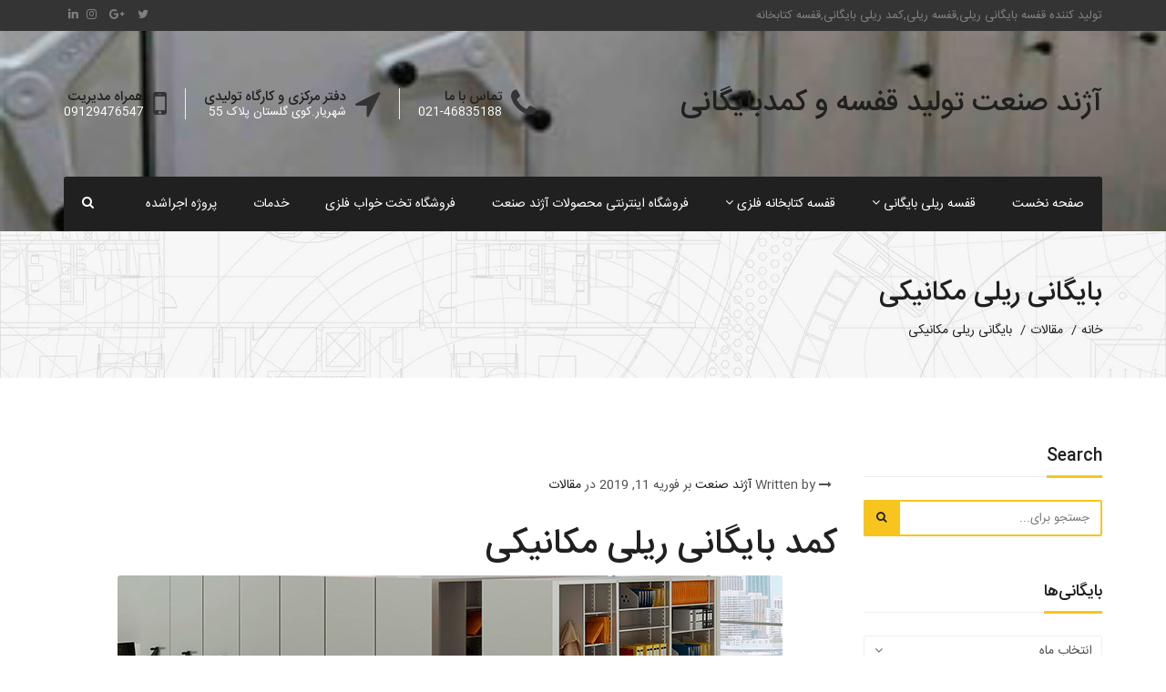

--- FILE ---
content_type: text/html
request_url: https://azhaandco.com/2019/02/11/%D8%A8%D8%A7%DB%8C%DA%AF%D8%A7%D9%86%DB%8C-%D8%B1%DB%8C%D9%84%DB%8C-%D9%85%DA%A9%D8%A7%D9%86%DB%8C%DA%A9%DB%8C/
body_size: 14491
content:
<!DOCTYPE html>
<html dir="rtl" lang="fa-IR">
<head>
<meta name="google-site-verification" content="m4JOHHaH3PnXYqZuoVlsrUieJ-7h--pSOn8cVTc7ZWs" />
<meta charset="UTF-8">
<meta name="viewport" content="width=device-width, initial-scale=1, maximum-scale=1, user-scalable=no">
<meta name='robots' content='index, follow, max-image-preview:large, max-snippet:-1, max-video-preview:-1' />
<style>img:is([sizes="auto" i], [sizes^="auto," i]) { contain-intrinsic-size: 3000px 1500px }</style>
<!-- This site is optimized with the Yoast SEO plugin v24.9 - https://yoast.com/wordpress/plugins/seo/ -->
<title>بایگانی ریلی مکانیکی - آژند صنعت تولید قفسه و کمدبایگانی فروش کمد بایگانی ریلی مکانیکی</title>
<meta name="description" content="بایگانی ریلی مکانیکی کمد بایگانی ریلی مکانیکی قیمت بایگانی ریلی مکانیکی فروش کمد بایگانی ریلی مکانیکی ساخت بایگانی ریلی,قفسه بايگاني ريلي,بایگانی ریلی" />
<link rel="canonical" href="https://azhaandco.com/2019/02/11/بایگانی-ریلی-مکانیکی/" />
<meta property="og:locale" content="fa_IR" />
<meta property="og:type" content="article" />
<meta property="og:title" content="بایگانی ریلی مکانیکی - آژند صنعت تولید قفسه و کمدبایگانی فروش کمد بایگانی ریلی مکانیکی" />
<meta property="og:description" content="بایگانی ریلی مکانیکی کمد بایگانی ریلی مکانیکی قیمت بایگانی ریلی مکانیکی فروش کمد بایگانی ریلی مکانیکی ساخت بایگانی ریلی,قفسه بايگاني ريلي,بایگانی ریلی" />
<meta property="og:url" content="https://azhaandco.com/2019/02/11/بایگانی-ریلی-مکانیکی/" />
<meta property="og:site_name" content="آژند صنعت تولید قفسه و کمدبایگانی" />
<meta property="article:published_time" content="2019-02-11T15:31:15+00:00" />
<meta property="article:modified_time" content="2021-09-05T11:34:40+00:00" />
<meta property="og:image" content="https://azhaandco.com/wp-content/uploads/2019/02/REND_1728_retouch3.jpg" />
<meta name="author" content="آژند صنعت" />
<meta name="twitter:card" content="summary_large_image" />
<meta name="twitter:label1" content="نوشته‌شده بدست" />
<meta name="twitter:data1" content="آژند صنعت" />
<meta name="twitter:label2" content="زمان تقریبی برای خواندن" />
<meta name="twitter:data2" content="3 دقیقه" />
<script type="application/ld+json" class="yoast-schema-graph">{"@context":"https://schema.org","@graph":[{"@type":"Article","@id":"https://azhaandco.com/2019/02/11/%d8%a8%d8%a7%db%8c%da%af%d8%a7%d9%86%db%8c-%d8%b1%db%8c%d9%84%db%8c-%d9%85%da%a9%d8%a7%d9%86%db%8c%da%a9%db%8c/#article","isPartOf":{"@id":"https://azhaandco.com/2019/02/11/%d8%a8%d8%a7%db%8c%da%af%d8%a7%d9%86%db%8c-%d8%b1%db%8c%d9%84%db%8c-%d9%85%da%a9%d8%a7%d9%86%db%8c%da%a9%db%8c/"},"author":{"name":"آژند صنعت","@id":"https://azhaandco.com/#/schema/person/39a93e4ede3821deeae02d10c690fce5"},"headline":"بایگانی ریلی مکانیکی","datePublished":"2019-02-11T15:31:15+00:00","dateModified":"2021-09-05T11:34:40+00:00","mainEntityOfPage":{"@id":"https://azhaandco.com/2019/02/11/%d8%a8%d8%a7%db%8c%da%af%d8%a7%d9%86%db%8c-%d8%b1%db%8c%d9%84%db%8c-%d9%85%da%a9%d8%a7%d9%86%db%8c%da%a9%db%8c/"},"wordCount":3,"publisher":{"@id":"https://azhaandco.com/#organization"},"image":{"@id":"https://azhaandco.com/2019/02/11/%d8%a8%d8%a7%db%8c%da%af%d8%a7%d9%86%db%8c-%d8%b1%db%8c%d9%84%db%8c-%d9%85%da%a9%d8%a7%d9%86%db%8c%da%a9%db%8c/#primaryimage"},"thumbnailUrl":"https://azhaandco.com/wp-content/uploads/2019/02/REND_1728_retouch3.jpg","keywords":["ابعاد قفسه ریلی","بایگانی ریلی","فروش کمد بایگانی ریلی مکانیکی","قفسه ریلی بایگانی","قیمت کمد بایگانی ریلی مکانیکی"],"articleSection":["مقالات"],"inLanguage":"fa-IR"},{"@type":"WebPage","@id":"https://azhaandco.com/2019/02/11/%d8%a8%d8%a7%db%8c%da%af%d8%a7%d9%86%db%8c-%d8%b1%db%8c%d9%84%db%8c-%d9%85%da%a9%d8%a7%d9%86%db%8c%da%a9%db%8c/","url":"https://azhaandco.com/2019/02/11/%d8%a8%d8%a7%db%8c%da%af%d8%a7%d9%86%db%8c-%d8%b1%db%8c%d9%84%db%8c-%d9%85%da%a9%d8%a7%d9%86%db%8c%da%a9%db%8c/","name":"بایگانی ریلی مکانیکی - آژند صنعت تولید قفسه و کمدبایگانی فروش کمد بایگانی ریلی مکانیکی","isPartOf":{"@id":"https://azhaandco.com/#website"},"primaryImageOfPage":{"@id":"https://azhaandco.com/2019/02/11/%d8%a8%d8%a7%db%8c%da%af%d8%a7%d9%86%db%8c-%d8%b1%db%8c%d9%84%db%8c-%d9%85%da%a9%d8%a7%d9%86%db%8c%da%a9%db%8c/#primaryimage"},"image":{"@id":"https://azhaandco.com/2019/02/11/%d8%a8%d8%a7%db%8c%da%af%d8%a7%d9%86%db%8c-%d8%b1%db%8c%d9%84%db%8c-%d9%85%da%a9%d8%a7%d9%86%db%8c%da%a9%db%8c/#primaryimage"},"thumbnailUrl":"https://azhaandco.com/wp-content/uploads/2019/02/REND_1728_retouch3.jpg","datePublished":"2019-02-11T15:31:15+00:00","dateModified":"2021-09-05T11:34:40+00:00","description":"بایگانی ریلی مکانیکی کمد بایگانی ریلی مکانیکی قیمت بایگانی ریلی مکانیکی فروش کمد بایگانی ریلی مکانیکی ساخت بایگانی ریلی,قفسه بايگاني ريلي,بایگانی ریلی","breadcrumb":{"@id":"https://azhaandco.com/2019/02/11/%d8%a8%d8%a7%db%8c%da%af%d8%a7%d9%86%db%8c-%d8%b1%db%8c%d9%84%db%8c-%d9%85%da%a9%d8%a7%d9%86%db%8c%da%a9%db%8c/#breadcrumb"},"inLanguage":"fa-IR","potentialAction":[{"@type":"ReadAction","target":["https://azhaandco.com/2019/02/11/%d8%a8%d8%a7%db%8c%da%af%d8%a7%d9%86%db%8c-%d8%b1%db%8c%d9%84%db%8c-%d9%85%da%a9%d8%a7%d9%86%db%8c%da%a9%db%8c/"]}]},{"@type":"ImageObject","inLanguage":"fa-IR","@id":"https://azhaandco.com/2019/02/11/%d8%a8%d8%a7%db%8c%da%af%d8%a7%d9%86%db%8c-%d8%b1%db%8c%d9%84%db%8c-%d9%85%da%a9%d8%a7%d9%86%db%8c%da%a9%db%8c/#primaryimage","url":"https://azhaandco.com/wp-content/uploads/2019/02/REND_1728_retouch3.jpg","contentUrl":"https://azhaandco.com/wp-content/uploads/2019/02/REND_1728_retouch3.jpg","width":730,"height":216,"caption":"قفسه ریلی بایگانی-کمد ریلی بایگانی"},{"@type":"BreadcrumbList","@id":"https://azhaandco.com/2019/02/11/%d8%a8%d8%a7%db%8c%da%af%d8%a7%d9%86%db%8c-%d8%b1%db%8c%d9%84%db%8c-%d9%85%da%a9%d8%a7%d9%86%db%8c%da%a9%db%8c/#breadcrumb","itemListElement":[{"@type":"ListItem","position":1,"name":"خانه","item":"https://azhaandco.com/"},{"@type":"ListItem","position":2,"name":"اخبار دیاکو صنعت","item":"https://azhaandco.com/news-%d8%a7%d8%ae%d8%a8%d8%a7%d8%b1-%d8%af%db%8c%d8%a7%da%a9%d9%88-%d8%b5%d9%86%d8%b9%d8%aa/"},{"@type":"ListItem","position":3,"name":"بایگانی ریلی مکانیکی"}]},{"@type":"WebSite","@id":"https://azhaandco.com/#website","url":"https://azhaandco.com/","name":"آژند صنعت سازان پیشرو","description":"قفسه بایگانی ریلی,کمد ریلی بایگانی,کمد بایگانی اداری","publisher":{"@id":"https://azhaandco.com/#organization"},"potentialAction":[{"@type":"SearchAction","target":{"@type":"EntryPoint","urlTemplate":"https://azhaandco.com/?s={search_term_string}"},"query-input":{"@type":"PropertyValueSpecification","valueRequired":true,"valueName":"search_term_string"}}],"inLanguage":"fa-IR"},{"@type":"Organization","@id":"https://azhaandco.com/#organization","name":"دیاکو صنعت(آژند صنعت سازان پیشرو)","url":"https://azhaandco.com/","logo":{"@type":"ImageObject","inLanguage":"fa-IR","@id":"https://azhaandco.com/#/schema/logo/image/","url":"https://azhaandco.com/wp-content/uploads/2018/10/de-1.png","contentUrl":"https://azhaandco.com/wp-content/uploads/2018/10/de-1.png","width":800,"height":600,"caption":"دیاکو صنعت(آژند صنعت سازان پیشرو)"},"image":{"@id":"https://azhaandco.com/#/schema/logo/image/"},"sameAs":["https://www.instagram.com/diacosanatiran/"]},{"@type":"Person","@id":"https://azhaandco.com/#/schema/person/39a93e4ede3821deeae02d10c690fce5","name":"آژند صنعت","image":{"@type":"ImageObject","inLanguage":"fa-IR","@id":"https://azhaandco.com/#/schema/person/image/","url":"https://secure.gravatar.com/avatar/acd2752ed7e674a39bf0209141e72746?s=96&d=mm&r=g","contentUrl":"https://secure.gravatar.com/avatar/acd2752ed7e674a39bf0209141e72746?s=96&d=mm&r=g","caption":"آژند صنعت"}}]}</script>
<!-- / Yoast SEO plugin. -->
<link rel='dns-prefetch' href='//fonts.googleapis.com' />
<link rel="alternate" type="application/rss+xml" title="آژند صنعت تولید قفسه و کمدبایگانی &raquo; خوراک" href="https://azhaandco.com/feed/" />
<link rel="alternate" type="application/rss+xml" title="آژند صنعت تولید قفسه و کمدبایگانی &raquo; خوراک دیدگاه‌ها" href="https://azhaandco.com/comments/feed/" />
<link rel="alternate" type="application/rss+xml" title="آژند صنعت تولید قفسه و کمدبایگانی &raquo; بایگانی ریلی مکانیکی خوراک دیدگاه‌ها" href="https://azhaandco.com/2019/02/11/%d8%a8%d8%a7%db%8c%da%af%d8%a7%d9%86%db%8c-%d8%b1%db%8c%d9%84%db%8c-%d9%85%da%a9%d8%a7%d9%86%db%8c%da%a9%db%8c/feed/" />
<!-- <link rel='stylesheet' id='mediaelement-css' href='https://azhaandco.com/wp-includes/js/mediaelement/mediaelementplayer-legacy.min.css?ver=4.2.17' type='text/css' media='all' /> -->
<!-- <link rel='stylesheet' id='wp-mediaelement-css' href='https://azhaandco.com/wp-includes/js/mediaelement/wp-mediaelement.min.css?ver=6.7.2' type='text/css' media='all' /> -->
<link rel="stylesheet" type="text/css" href="//azhaandco.com/wp-content/cache/wpfc-minified/1brekhsi/6m7f6.css" media="all"/>
<style id='jetpack-sharing-buttons-style-inline-css' type='text/css'>
.jetpack-sharing-buttons__services-list{display:flex;flex-direction:row;flex-wrap:wrap;gap:0;list-style-type:none;margin:5px;padding:0}.jetpack-sharing-buttons__services-list.has-small-icon-size{font-size:12px}.jetpack-sharing-buttons__services-list.has-normal-icon-size{font-size:16px}.jetpack-sharing-buttons__services-list.has-large-icon-size{font-size:24px}.jetpack-sharing-buttons__services-list.has-huge-icon-size{font-size:36px}@media print{.jetpack-sharing-buttons__services-list{display:none!important}}.editor-styles-wrapper .wp-block-jetpack-sharing-buttons{gap:0;padding-inline-start:0}ul.jetpack-sharing-buttons__services-list.has-background{padding:1.25em 2.375em}
</style>
<!-- <link rel='stylesheet' id='woocommerce-layout-rtl-css' href='https://azhaandco.com/wp-content/plugins/woocommerce/assets/css/woocommerce-layout-rtl.css?ver=9.8.4' type='text/css' media='all' /> -->
<link rel="stylesheet" type="text/css" href="//azhaandco.com/wp-content/cache/wpfc-minified/10q2eoub/6m7f6.css" media="all"/>
<style id='woocommerce-layout-inline-css' type='text/css'>
.infinite-scroll .woocommerce-pagination {
display: none;
}
</style>
<!-- <link rel='stylesheet' id='woocommerce-smallscreen-rtl-css' href='https://azhaandco.com/wp-content/plugins/woocommerce/assets/css/woocommerce-smallscreen-rtl.css?ver=9.8.4' type='text/css' media='only screen and (max-width: 768px)' /> -->
<link rel="stylesheet" type="text/css" href="//azhaandco.com/wp-content/cache/wpfc-minified/d35xv3h9/6m7f6.css" media="only screen and (max-width: 768px)"/>
<!-- <link rel='stylesheet' id='woocommerce-general-rtl-css' href='https://azhaandco.com/wp-content/plugins/woocommerce/assets/css/woocommerce-rtl.css?ver=9.8.4' type='text/css' media='all' /> -->
<link rel="stylesheet" type="text/css" href="//azhaandco.com/wp-content/cache/wpfc-minified/qhaae3yn/6m7f6.css" media="all"/>
<style id='woocommerce-inline-inline-css' type='text/css'>
.woocommerce form .form-row .required { visibility: visible; }
</style>
<!-- <link rel='stylesheet' id='ppress-frontend-css' href='https://azhaandco.com/wp-content/plugins/wp-user-avatar/assets/css/frontend.min.css?ver=4.15.23' type='text/css' media='all' /> -->
<!-- <link rel='stylesheet' id='ppress-flatpickr-css' href='https://azhaandco.com/wp-content/plugins/wp-user-avatar/assets/flatpickr/flatpickr.min.css?ver=4.15.23' type='text/css' media='all' /> -->
<!-- <link rel='stylesheet' id='ppress-select2-css' href='https://azhaandco.com/wp-content/plugins/wp-user-avatar/assets/select2/select2.min.css?ver=6.7.2' type='text/css' media='all' /> -->
<!-- <link rel='stylesheet' id='brands-styles-css' href='https://azhaandco.com/wp-content/plugins/woocommerce/assets/css/brands.css?ver=9.8.4' type='text/css' media='all' /> -->
<!-- <link rel='stylesheet' id='taxopress-frontend-css-css' href='https://azhaandco.com/wp-content/plugins/simple-tags/assets/frontend/css/frontend.css?ver=3.33.0' type='text/css' media='all' /> -->
<!-- <link rel='stylesheet' id='bootstrap-css' href='https://azhaandco.com/wp-content/themes/industry/css/bootstrap.min.css?ver=6.7.2' type='text/css' media='all' /> -->
<!-- <link rel='stylesheet' id='font-awesome-css' href='https://azhaandco.com/wp-content/plugins/js_composer/assets/lib/bower/font-awesome/css/font-awesome.min.css?ver=5.4.5' type='text/css' media='all' /> -->
<!-- <link rel='stylesheet' id='flaticon-css' href='https://azhaandco.com/wp-content/themes/industry/css/flaticon.css?ver=6.7.2' type='text/css' media='all' /> -->
<!-- <link rel='stylesheet' id='industry-woocommerce-css' href='https://azhaandco.com/wp-content/themes/industry/css/ind-woocommerce.css?ver=6.7.2' type='text/css' media='all' /> -->
<!-- <link rel='stylesheet' id='industry-vc-css' href='https://azhaandco.com/wp-content/themes/industry/css/vc.css?ver=6.7.2' type='text/css' media='all' /> -->
<link rel="stylesheet" type="text/css" href="//azhaandco.com/wp-content/cache/wpfc-minified/qupy4979/6m7f9.css" media="all"/>
<link rel='stylesheet' id='industry-title-font-css' href='//fonts.googleapis.com/css?family=IR_sans%3A400%2C700%26subset%3Dall&#038;ver=1.0.0' type='text/css' media='all' />
<!-- <link rel='stylesheet' id='owl-carousel-css' href='https://azhaandco.com/wp-content/themes/industry/css/owl.carousel.css?ver=6.7.2' type='text/css' media='all' /> -->
<!-- <link rel='stylesheet' id='owl-theme-css' href='https://azhaandco.com/wp-content/themes/industry/css/owl.theme.css?ver=6.7.2' type='text/css' media='all' /> -->
<!-- <link rel='stylesheet' id='magnific-popup-css' href='https://azhaandco.com/wp-content/themes/industry/css/magnific-popup.css?ver=6.7.2' type='text/css' media='all' /> -->
<!-- <link rel='stylesheet' id='dashicons-css' href='https://azhaandco.com/wp-includes/css/dashicons.min.css?ver=6.7.2' type='text/css' media='all' /> -->
<!-- <link rel='stylesheet' id='industry-style-css' href='https://azhaandco.com/wp-content/themes/industry/style.css?ver=6.7.2' type='text/css' media='all' /> -->
<link rel="stylesheet" type="text/css" href="//azhaandco.com/wp-content/cache/wpfc-minified/10gotjjj/6m7f2.css" media="all"/>
<style id='industry-style-inline-css' type='text/css'>
a:hover, a:focus, a:active,a.grey:hover,.ind-slide-caption h2,.ind-slide-caption a,.blog-title:hover h5,.breadcrumb a:hover,.fixed-responsive-nav #navigation .nav.navbar-nav li.open > a,.fixed-responsive-nav #navigation .nav.navbar-nav > li > a:hover,.fixed-responsive-nav #navigation .nav.navbar-nav > li > a:focus ,.fixed-responsive-nav #navigation .nav.navbar-nav > li > a:active,.fixed-responsive-nav #navigation .nav.navbar-nav > li.current > a,.fixed-responsive-nav #navigation .navbar-nav > li.current-menu-parent > a, .fixed-responsive-nav #navigation .navbar-nav > li.current-menu-ancestor > a, .fixed-responsive-nav #navigation .navbar-nav > li.current-menu-item  > a,#navigation .nav.navbar-nav .dropdown-menu li.open > a,#navigation .nav.navbar-nav .dropdown-menu li > a:hover,#navigation .nav.navbar-nav .dropdown-menu  li > a:focus ,#navigation .nav.navbar-nav .dropdown-menu  li > a:active,#navigation .nav.navbar-nav .dropdown-menu  li.current > a,#navigation .navbar-nav .dropdown-menu  li.current-menu-parent > a, #navigation .navbar-nav .dropdown-menu  li.current-menu-ancestor > a, #navigation .navbar-nav .dropdown-menu  li.current-menu-item  > a,.widget_nav_menu .current-menu-item a,.fake-thumb-holder .post-format,.comment-reply-link:hover,.service .service-icon-2,.testimonial-item .grade,.project-filters .active,.team-member .social a.woocommerce ul.products li.product h3:hover,.woocommerce a.button:hover, .woocommerce button.button:hover, .woocommerce input.button:hover,.woocommerce .star-rating span,.woocommerce p.stars a,.footer_widget_section .widget a:not(.btn):hover{color: #F7C51D;}#media only screen and(max-width: 769px){.navbar-default .navbar-nav .open .dropdown-menu > li > a:hover, .navbar-default .navbar-nav .open .dropdown-menu > li > a:focus,.navbar-default .navbar-nav .open .dropdown-menu > li > a:active.navbar-default .navbar-nav .open .dropdown-menu > li.current > a,.navbar-default .navbar-nav .open .dropdown-menu > li.current-menu-ancestor > a,.navbar-default .navbar-nav .open .dropdown-menu > li.current-menu-item > a,.navbar-default .navbar-nav .open .dropdown-menu > li.current-menu-parent > a{color: #F7C51D;}}.ind-slide-caption a:hover,.pagination a,.pagination a:visited,.pagination a:active,.tagcloud a, .btn, a.btn, a.btn:active, a.btn.active,.ind-cta a.btn:hover,#navigation .nav.navbar-nav li.open > a,#navigation .nav.navbar-nav > li > a:hover,#navigation .nav.navbar-nav > li > a:focus ,#navigation .nav.navbar-nav > li > a:active,#navigation .nav.navbar-nav > li.current > a,#navigation .navbar-nav > li.current-menu-parent > a, #navigation .navbar-nav > li.current-menu-ancestor > a, #navigation .navbar-nav > li.current-menu-item  > a,.sticky-wrap,.widget_widget_file_download  i,.widget_widget_file_download a:hover,.testimonial-item.active,.woocommerce #respond input#submit.alt.disabled, .woocommerce #respond input#submit.alt.disabled:hover, .woocommerce #respond input#submit.alt:disabled, .woocommerce #respond input#submit.alt:disabled:hover, .woocommerce #respond input#submit.alt[disabled]:disabled, .woocommerce #respond input#submit.alt[disabled]:disabled:hover, .woocommerce a.button.alt.disabled, .woocommerce a.button.alt.disabled:hover, .woocommerce a.button.alt:disabled, .woocommerce a.button.alt:disabled:hover, .woocommerce a.button.alt[disabled]:disabled, .woocommerce a.button.alt[disabled]:disabled:hover, .woocommerce button.button.alt.disabled, .woocommerce button.button.alt.disabled:hover, .woocommerce button.button.alt:disabled, .woocommerce button.button.alt:disabled:hover, .woocommerce button.button.alt[disabled]:disabled, .woocommerce button.button.alt[disabled]:disabled:hover, .woocommerce input.button.alt.disabled, .woocommerce input.button.alt.disabled:hover, .woocommerce input.button.alt:disabled, .woocommerce input.button.alt:disabled:hover, .woocommerce input.button.alt[disabled]:disabled, .woocommerce input.button.alt[disabled]:disabled:hover,.woocommerce #respond input#submit,.woocommerce #respond input#submit.alt, .woocommerce a.button.alt, .woocommerce button.button.alt, .woocommerce input.button.alt{background: #F7C51D;color: #202020;}.footer_widget_section .widget a:not(.btn):hover{background: transparent;}.btn.btn-inv:hover, .btn.btn-inv:focus, .btn.btn-inv:active,.woocommerce-cart .wc-proceed-to-checkout a.checkout-button:hover,.woocommerce .widget_price_filter .ui-slider .ui-slider-range,.woocommerce .widget_price_filter .ui-slider .ui-slider-handle,.woocommerce nav.woocommerce-pagination ul li a, .woocommerce nav.woocommerce-pagination ul li span{background-color: #F7C51D;color: #202020;}.ind-slide-caption a,input.form-control, .form-control, .form-control:focus, .form-control:active, .form-control:focus:active, #commentform input:not(#submit), #commentform textarea,.widget_widget_file_download  a,.widget_categories li:hover span,.widget_product_categories li:hover span,.widget_layered_nav li:hover span,.widget_archive li:hover span,.widget-title,.ind-title-wrap h1,.ind-title-wrap h2,.ind-title-wrap h3,.ind-title-wrap h4,.ind-title-wrap h5,.ind-title-wrap h6,.clients.owl-carousel .client:hover,.woocommerce div.product .woocommerce-tabs ul.tabs li.active,.woocommerce-billing-fields h3,.woocommerce-order-received h2,.woocommerce-order-received h3,.woocommerce-account h2,.woocommerce-account h3,.checkout.woocommerce-checkout h3,#ship-to-different-address,.related.products h2,.cart_totals h2,.upsells.products h2{border-color: #F7C51D;}.page-title h1,.page-title h1 a,.woocommerce .woocommerce-breadcrumb,.woocommerce .woocommerce-breadcrumb a,.breadcrumb,ul.breadcrumb a,.breadcrumb > li + li:before {color: #202020;}.header-font,.pagination,.woocommerce nav.woocommerce-pagination ul li a, .woocommerce nav.woocommerce-pagination ul li span,h1, h2, h3, h4, h5, h6,.ind-slide-caption a,.tagcloud a, .btn, a.btn, a.btn:active, a.btn.active,.nav.navbar-nav li a,.vc_tta-tab > a,.vc_tta-tab.vc_active > a,.woocommerce #respond input#submit,.woocommerce a.button,.woocommerce button.button, .woocommerce input.button{font-family: "IR_sans", sans-serif;}body{font-family: "IR_sans", sans-serif;}.top-bar{background: #343434;}.top-bar,.top-bar a{color: #808080;}.copyrights{background: #202020;color: #808080;}body .vc_tta .vc_active .vc_tta-controls-icon.vc_tta-controls-icon-plus,body .vc_toggle.vc_toggle_active .vc_toggle_icon:before{border-color: #F7C51D!important;}body .vc_tta-tabs.vc_tta-tabs-position-top:not([class*="vc_tta-gap"]):not(.vc_tta-o-no-fill) .vc_tta-tab.vc_active > a:after,body .vc_tta-tabs.vc_tta-tabs-position-bottom:not([class*="vc_tta-gap"]):not(.vc_tta-o-no-fill) .vc_tta-tab.vc_active > a:after,body .vc_tta-tabs.vc_tta-tabs-position-left:not([class*="vc_tta-gap"]):not(.vc_tta-o-no-fill) .vc_tta-tab.vc_active > a:after,body .vc_tta-tabs.vc_tta-tabs-position-right:not([class*="vc_tta-gap"]):not(.vc_tta-o-no-fill) .vc_tta-tab.vc_active > a:after,body .vc_tta-color-grey.vc_tta-style-classic \.vc_tta-tab.vc_active > a:after,body .vc_tta .vc_active .vc_tta-controls-icon.vc_tta-controls-icon-plus,body .flex-control-paging li a.flex-active,body .theme-default .nivo-controlNav a.active,body .vc_images_carousel .vc_carousel-indicators .vc_active,body .vc_images_carousel.vc_carousel_vertical .vc_carousel-indicators li.vc_active,body .vc_pagination-color-grey.vc_pagination-style-outline .vc_active .vc_pagination-trigger,body .vc_pagination-color-grey.vc_pagination-style-flat .vc_active .vc_pagination-trigger,body .vc_toggle.vc_toggle_active .vc_toggle_icon:before{background: #F7C51D!important;color: #202020!important;}@media only screen and (max-width: 767px){.vc_active .vc_tta-panel-title:before{background: #F7C51D;border-color: #F7C51D;color: #202020;}}header{background-color: #ffffff;}header{background-image: url(https://azhaandco.com/wp-content/uploads/2018/10/shelving-azhco.jpg);}header .header-boxes i{color: #343434;}header .header-boxes h5{color: #212121;}header .header-boxes p{color: #ffffff;}
</style>
<script src='//azhaandco.com/wp-content/cache/wpfc-minified/79xvzmpu/6m7f7.js' type="text/javascript"></script>
<!-- <script type="text/javascript" src="https://azhaandco.com/wp-includes/js/jquery/jquery.min.js?ver=3.7.1" id="jquery-core-js"></script> -->
<!-- <script type="text/javascript" src="https://azhaandco.com/wp-includes/js/jquery/jquery-migrate.min.js?ver=3.4.1" id="jquery-migrate-js"></script> -->
<!-- <script type="text/javascript" src="https://azhaandco.com/wp-content/plugins/woocommerce/assets/js/jquery-blockui/jquery.blockUI.min.js?ver=2.7.0-wc.9.8.4" id="jquery-blockui-js" data-wp-strategy="defer"></script> -->
<script type="text/javascript" id="wc-add-to-cart-js-extra">
/* <![CDATA[ */
var wc_add_to_cart_params = {"ajax_url":"\/wp-admin\/admin-ajax.php","wc_ajax_url":"\/?wc-ajax=%%endpoint%%","i18n_view_cart":"\u0645\u0634\u0627\u0647\u062f\u0647 \u0633\u0628\u062f \u062e\u0631\u06cc\u062f","cart_url":"https:\/\/azhaandco.com","is_cart":"","cart_redirect_after_add":"no"};
/* ]]> */
</script>
<script src='//azhaandco.com/wp-content/cache/wpfc-minified/9kp6zbx2/6m7f7.js' type="text/javascript"></script>
<!-- <script type="text/javascript" src="https://azhaandco.com/wp-content/plugins/woocommerce/assets/js/frontend/add-to-cart.min.js?ver=9.8.4" id="wc-add-to-cart-js" data-wp-strategy="defer"></script> -->
<!-- <script type="text/javascript" src="https://azhaandco.com/wp-content/plugins/woocommerce/assets/js/js-cookie/js.cookie.min.js?ver=2.1.4-wc.9.8.4" id="js-cookie-js" defer="defer" data-wp-strategy="defer"></script> -->
<script type="text/javascript" id="woocommerce-js-extra">
/* <![CDATA[ */
var woocommerce_params = {"ajax_url":"\/wp-admin\/admin-ajax.php","wc_ajax_url":"\/?wc-ajax=%%endpoint%%","i18n_password_show":"\u0646\u0645\u0627\u06cc\u0634 \u0631\u0645\u0632 \u0639\u0628\u0648\u0631","i18n_password_hide":"\u0645\u062e\u0641\u06cc\u200c\u0633\u0627\u0632\u06cc \u0631\u0645\u0632 \u0639\u0628\u0648\u0631"};
/* ]]> */
</script>
<script src='//azhaandco.com/wp-content/cache/wpfc-minified/dsx2gj3j/6m7f7.js' type="text/javascript"></script>
<!-- <script type="text/javascript" src="https://azhaandco.com/wp-content/plugins/woocommerce/assets/js/frontend/woocommerce.min.js?ver=9.8.4" id="woocommerce-js" defer="defer" data-wp-strategy="defer"></script> -->
<!-- <script type="text/javascript" src="https://azhaandco.com/wp-content/plugins/wp-user-avatar/assets/flatpickr/flatpickr.min.js?ver=4.15.23" id="ppress-flatpickr-js"></script> -->
<!-- <script type="text/javascript" src="https://azhaandco.com/wp-content/plugins/wp-user-avatar/assets/select2/select2.min.js?ver=4.15.23" id="ppress-select2-js"></script> -->
<!-- <script type="text/javascript" src="https://azhaandco.com/wp-content/plugins/js_composer/assets/js/vendors/woocommerce-add-to-cart.js?ver=5.4.5" id="vc_woocommerce-add-to-cart-js-js"></script> -->
<script type="text/javascript" id="kk-script-js-extra">
/* <![CDATA[ */
var fetchCartItems = {"ajax_url":"https:\/\/azhaandco.com\/wp-admin\/admin-ajax.php","action":"kk_wc_fetchcartitems","nonce":"06d3fa0df2","currency":"USD"};
/* ]]> */
</script>
<script src='//azhaandco.com/wp-content/cache/wpfc-minified/ee8k1bsr/6m7f6.js' type="text/javascript"></script>
<!-- <script type="text/javascript" src="https://azhaandco.com/wp-content/plugins/kliken-marketing-for-google/assets/kk-script.js?ver=6.7.2" id="kk-script-js"></script> -->
<!-- <script type="text/javascript" src="https://azhaandco.com/wp-content/plugins/simple-tags/assets/frontend/js/frontend.js?ver=3.33.0" id="taxopress-frontend-js-js"></script> -->
<link rel="https://api.w.org/" href="https://azhaandco.com/wp-json/" /><link rel="alternate" title="JSON" type="application/json" href="https://azhaandco.com/wp-json/wp/v2/posts/898" /><link rel="EditURI" type="application/rsd+xml" title="RSD" href="https://azhaandco.com/xmlrpc.php?rsd" />
<!-- <link rel="stylesheet" href="https://azhaandco.com/wp-content/themes/industry/rtl.css" type="text/css" media="screen" /> -->
<link rel="stylesheet" type="text/css" href="//azhaandco.com/wp-content/cache/wpfc-minified/1zffrdmd/6m7f2.css" media="screen"/><meta name="generator" content="WordPress 6.7.2" />
<meta name="generator" content="WooCommerce 9.8.4" />
<link rel='shortlink' href='https://azhaandco.com/?p=898' />
<link rel="alternate" title="oEmbed (JSON)" type="application/json+oembed" href="https://azhaandco.com/wp-json/oembed/1.0/embed?url=https%3A%2F%2Fazhaandco.com%2F2019%2F02%2F11%2F%25d8%25a8%25d8%25a7%25db%258c%25da%25af%25d8%25a7%25d9%2586%25db%258c-%25d8%25b1%25db%258c%25d9%2584%25db%258c-%25d9%2585%25da%25a9%25d8%25a7%25d9%2586%25db%258c%25da%25a9%25db%258c%2F" />
<link rel="alternate" title="oEmbed (XML)" type="text/xml+oembed" href="https://azhaandco.com/wp-json/oembed/1.0/embed?url=https%3A%2F%2Fazhaandco.com%2F2019%2F02%2F11%2F%25d8%25a8%25d8%25a7%25db%258c%25da%25af%25d8%25a7%25d9%2586%25db%258c-%25d8%25b1%25db%258c%25d9%2584%25db%258c-%25d9%2585%25da%25a9%25d8%25a7%25d9%2586%25db%258c%25da%25a9%25db%258c%2F&#038;format=xml" />
<meta name="generator" content="Redux 4.5.7" /><!-- Analytics by WP Statistics - https://wp-statistics.com -->
<script type="text/javascript">var ajaxurl = 'https://azhaandco.com/wp-admin/admin-ajax.php';</script>	<noscript><style>.woocommerce-product-gallery{ opacity: 1 !important; }</style></noscript>
<style type="text/css">.recentcomments a{display:inline !important;padding:0 !important;margin:0 !important;}</style><meta name="generator" content="Powered by WPBakery Page Builder - drag and drop page builder for WordPress."/>
<!--[if lte IE 9]><link rel="stylesheet" type="text/css" href="https://azhaandco.com/wp-content/plugins/js_composer/assets/css/vc_lte_ie9.min.css" media="screen"><![endif]--><style type="text/css">.broken_link, a.broken_link {
text-decoration: line-through;
}</style><link rel="icon" href="https://azhaandco.com/wp-content/uploads/2018/10/cropped-de-1-80x80.png" sizes="32x32" />
<link rel="icon" href="https://azhaandco.com/wp-content/uploads/2018/10/cropped-de-1-300x300.png" sizes="192x192" />
<link rel="apple-touch-icon" href="https://azhaandco.com/wp-content/uploads/2018/10/cropped-de-1-300x300.png" />
<meta name="msapplication-TileImage" content="https://azhaandco.com/wp-content/uploads/2018/10/cropped-de-1-300x300.png" />
<noscript><style type="text/css"> .wpb_animate_when_almost_visible { opacity: 1; }</style></noscript>
</head>
<body class="rtl post-template-default single single-post postid-898 single-format-standard theme-industry woocommerce-no-js wpb-js-composer js-comp-ver-5.4.5 vc_responsive">
<div class="top-bar">
<div class="container">
<div class="flex-wrap">
<div class="flex-left">
تولید کننده قفسه بایگانی ریلی,قفسه ریلی,کمد ریلی بایگانی,قفسه کتابخانه 			</div>
<div class="flex-right">
<a href="#">
<i class="fa fa-twitter"></i>
</a>
<a href="http://www.azhaandco.com">
<i class="fa fa-google-plus"></i>
</a>
<a href="https://www.instagram.com/diacosanatiran/">
<i class="fa fa-instagram"></i>
</a>
<a href="https://www.linkedin.com/in/%D9%85%D9%86%D8%B5%D9%88%D8%B1-%D9%85%D8%AD%D8%A8%DB%8C-%D8%B3%D9%81%D9%84%DB%8C-2a450914b/">
<i class="fa fa-linkedin"></i>
</a>
</div>
</div>
</div>
</div>
<header>
<div class="container">
<div class="header-top bottom">
<div class="flex-left">
<div class="logo">
<a href="https://azhaandco.com/">
<h2>آژند صنعت تولید قفسه و کمدبایگانی<h2>
</a>
</div>			</div>
<div class="flex-right">
<button class="navbar-toggle button-white menu" data-toggle="collapse" data-target=".navbar-collapse">
<span class="sr-only">Toggle navigation</span>
<i class="fa fa-bars"></i>
</button>
<div class="hide-small">
<ul class="list_unstyled list-inline header-boxes no-margin clearfix">
<li>
<i class="fa fa-mobile"></i>
<div class="icon-details">
<h5>همراه مدیریت</h5>
<p>09129476547</p>
</div>
<div class="clearfix"></div>
</li>
<li>
<i class="fa fa-location-arrow"></i>
<div class="icon-details">
<h5>دفتر مرکزی و کارگاه تولیدی</h5>
<p>شهریار.کوی گلستان پلاک 55</p>
</div>
<div class="clearfix"></div>
</li>
<li>
<i class="fa fa-phone"></i>
<div class="icon-details">
<h5>تماس با ما</h5>
<p>021-46835188 </p>
</div>
<div class="clearfix"></div>
</li>
</ul>				</div>
</div>
</div>
<div class="nav-copy">
<div id="navigation" class="clearfix">
<div class="navbar navbar-default" role="navigation">
<div class="collapse navbar-collapse">
<ul class="nav navbar-nav">
<li id="menu-item-467" class="menu-item menu-item-type-post_type menu-item-object-page menu-item-home menu-item-467"><a title="صفحه نخست" href="https://azhaandco.com/">صفحه نخست</a></li>
<li id="menu-item-469" class="menu-item menu-item-type-post_type menu-item-object-page menu-item-has-children menu-item-469 dropdown"><a title="قفسه ریلی بایگانی" href="https://azhaandco.com/our-target/" class="dropdown-toggle" data-hover="dropdown" aria-haspopup="true">قفسه ریلی بایگانی <i class="fa fa-angle-down"></i></a>
<ul role="menu" class=" dropdown-menu">
<li id="menu-item-1340" class="menu-item menu-item-type-post_type menu-item-object-page menu-item-1340"><a title="قفسه بایگانی ریلی | مکانیکی" href="https://azhaandco.com/%d9%82%d9%81%d8%b3%d9%87-%d8%a8%d8%a7%db%8c%da%af%d8%a7%d9%86%db%8c-%d8%b1%db%8c%d9%84%db%8c/">قفسه بایگانی ریلی | مکانیکی</a></li>
<li id="menu-item-2076" class="menu-item menu-item-type-post_type menu-item-object-post menu-item-2076"><a title="قفسه مخصوص پرونده" href="https://azhaandco.com/2019/12/23/%d9%82%d9%81%d8%b3%d9%87-%d8%a8%d8%a7%db%8c%da%af%d8%a7%d9%86%db%8c-%d9%be%d8%b1%d9%88%d9%86%d8%af%d9%87/">قفسه مخصوص پرونده</a></li>
<li id="menu-item-2077" class="menu-item menu-item-type-post_type menu-item-object-post menu-item-2077"><a title="قفسه مخصوص زونکن" href="https://azhaandco.com/2019/12/11/%d9%82%d9%81%d8%b3%d9%87-%d8%a8%d8%a7%db%8c%da%af%d8%a7%d9%86%db%8c-%d8%b2%d9%88%d9%86%da%a9%d9%86/">قفسه مخصوص زونکن</a></li>
</ul>
</li>
<li id="menu-item-655" class="menu-item menu-item-type-custom menu-item-object-custom menu-item-has-children menu-item-655 dropdown"><a title="قفسه کتابخانه فلزی" href="https://azhaandco.com/%d9%82%d9%81%d8%b3%d9%87-%da%a9%d8%aa%d8%a7%d8%a8%d8%ae%d8%a7%d9%86%d9%87-%d8%a7%db%8c/" class="dropdown-toggle" data-hover="dropdown" aria-haspopup="true">قفسه کتابخانه فلزی <i class="fa fa-angle-down"></i></a>
<ul role="menu" class=" dropdown-menu">
<li id="menu-item-2082" class="menu-item menu-item-type-post_type menu-item-object-post menu-item-2082"><a title="قفسه کتابخانه یک طرفه" href="https://azhaandco.com/2019/11/26/%d9%85%d8%b4%d8%ae%d8%b5%d8%a7%d8%aa-%d9%82%d9%81%d8%b3%d9%87-%da%a9%d8%aa%d8%a7%d8%a8%d8%ae%d8%a7%d9%86%d9%87-%d9%81%d9%84%d8%b2%db%8c/">قفسه کتابخانه یک طرفه</a></li>
<li id="menu-item-2080" class="menu-item menu-item-type-post_type menu-item-object-post menu-item-2080"><a title="قفسه کتابخانه" href="https://azhaandco.com/2020/03/29/%d9%82%d9%81%d8%b3%d9%87-%da%a9%d8%aa%d8%a7%d8%a8%d8%ae%d8%a7%d9%86%d9%87/">قفسه کتابخانه</a></li>
<li id="menu-item-2081" class="menu-item menu-item-type-post_type menu-item-object-post menu-item-2081"><a title="قفسه کتاب خانه ای با نمای ام دی اف" href="https://azhaandco.com/2019/08/18/%d9%82%d9%81%d8%b3%d9%87-%da%a9%d8%aa%d8%a7%d8%a8-%d8%ae%d8%a7%d9%86%d9%87-%d8%a7%db%8c-%d8%a8%d8%a7-%d9%86%d9%85%d8%a7%db%8c-%d8%a7%d9%85-%d8%af%db%8c-%d8%a7%d9%81/">قفسه کتاب خانه ای با نمای ام دی اف</a></li>
<li id="menu-item-2079" class="menu-item menu-item-type-post_type menu-item-object-post menu-item-2079"><a title="قفسه کتابخانه ریلی" href="https://azhaandco.com/2020/03/22/%d9%82%d9%81%d8%b3%d9%87-%da%a9%d8%aa%d8%a7%d8%a8%d8%ae%d8%a7%d9%86%d9%87-%d8%b1%db%8c%d9%84%db%8c/">قفسه کتابخانه ریلی</a></li>
</ul>
</li>
<li id="menu-item-2213" class="menu-item menu-item-type-post_type menu-item-object-page menu-item-2213"><a title="فروشگاه اینترنتی محصولات آژند صنعت" href="https://azhaandco.com/shop/">فروشگاه اینترنتی محصولات آژند صنعت</a></li>
<li id="menu-item-1913" class="menu-item menu-item-type-custom menu-item-object-custom menu-item-1913"><a title="فروشگاه تخت خواب فلزی" href="https://diacoiran.ir/shop/">فروشگاه تخت خواب فلزی</a></li>
<li id="menu-item-658" class="menu-item menu-item-type-custom menu-item-object-custom menu-item-658"><a title="خدمات" href="https://azhaandco.com/service-shelving/">خدمات</a></li>
<li id="menu-item-395" class="menu-item menu-item-type-post_type menu-item-object-page menu-item-395"><a title="پروژه اجراشده" href="https://azhaandco.com/projects/">پروژه اجراشده</a></li>
<li class="search-nav">
<a href="javascript:;" class="search-trigger">
<i class="fa fa-search"></i>
</a>
</li>
</ul>
</div>
</div>
</div>
</div>
<div class="show-small">
<ul class="list_unstyled list-inline header-boxes no-margin clearfix">
<li>
<i class="fa fa-mobile"></i>
<div class="icon-details">
<h5>همراه مدیریت</h5>
<p>09129476547</p>
</div>
<div class="clearfix"></div>
</li>
<li>
<i class="fa fa-location-arrow"></i>
<div class="icon-details">
<h5>دفتر مرکزی و کارگاه تولیدی</h5>
<p>شهریار.کوی گلستان پلاک 55</p>
</div>
<div class="clearfix"></div>
</li>
<li>
<i class="fa fa-phone"></i>
<div class="icon-details">
<h5>تماس با ما</h5>
<p>021-46835188 </p>
</div>
<div class="clearfix"></div>
</li>
</ul>			</div>
</div>
</header>
<div class="search-bar">
<div class="container">
<form method="get" action="https://azhaandco.com/">
<input type="text" name="s" value="" placeholder="عبارت جستجو را تایپ کنید و وارد شوید ...">
</form>
</div>
</div>
<div class="fixed-responsive-nav animation">
<div class="container clearfix">
<div class="pull-left">
<div class="logo">
<a href="https://azhaandco.com/">
<h2>آژند صنعت تولید قفسه و کمدبایگانی<h2>
</a>
</div>		</div>
<div class="pull-right nav-paste">
</div>
</div>
</div>
<section class="page-title" style="background-image: url(https://azhaandco.com/wp-content/uploads/2018/05/page-title.jpg)">
<div class="container">
<div class="clearfix">
<div class="">
<h1>
بایگانی ریلی مکانیکی						</h1>
</div>
<div class="">
<ul class="breadcrumb"><li><a href="https://azhaandco.com/">خانه</a></li><li><a href="https://azhaandco.com/category/%d9%85%d9%82%d8%a7%d9%84%d8%a7%d8%aa/">مقالات</a></li><li>بایگانی ریلی مکانیکی</li></ul>					</div>
</div>
</div>
</section>
<section class="post-content single-blog">
<div class="container">
<div class="row">
<div class="col-sm-9">
<div class="blog-media">
</div>
<div class="single-top-meta">
Written by 					<a href="https://azhaandco.com/author/admin/"> آژند صنعت</a>
بر					فوریه 11, 2019					در					<a href="https://azhaandco.com/category/%d9%85%d9%82%d8%a7%d9%84%d8%a7%d8%aa/">مقالات</a> 				</div>				
<div class="clearfix">
<h1>کمد بایگانی ریلی مکانیکی</h1>
<p><img fetchpriority="high" decoding="async" class="aligncenter wp-image-902 size-full" src="https://azhaandco.com/wp-content/uploads/2019/02/REND_1728_retouch3.jpg" alt="کمذ بایگانی ریلی مکانیکی" width="730" height="216" srcset="https://azhaandco.com/wp-content/uploads/2019/02/REND_1728_retouch3.jpg 730w, https://azhaandco.com/wp-content/uploads/2019/02/REND_1728_retouch3-300x89.jpg 300w, https://azhaandco.com/wp-content/uploads/2019/02/REND_1728_retouch3-409x121.jpg 409w, https://azhaandco.com/wp-content/uploads/2019/02/REND_1728_retouch3-555x164.jpg 555w, https://azhaandco.com/wp-content/uploads/2019/02/REND_1728_retouch3-471x139.jpg 471w, https://azhaandco.com/wp-content/uploads/2019/02/REND_1728_retouch3-653x193.jpg 653w" sizes="(max-width: 730px) 100vw, 730px" /></p>
<p>یکی از پر فروش  ترین محصولات آژ«د صنعت سازان پیشرو که از دیرباز به تولید این محصول میپرداخت کمد بایگانی ریلی میباشد.</p>
<p>این محصول با پیشینه 40 ساله ساخت در ایران میباشد و از دیرباز در سطوح کیفی مختلف تولید و عرضه میگردید.کمد بایگانی ریلی مکانیکی که در حال حاظر ارائه  میگردد در گذشته بصورت کشویی تولید میگردید.و پس از سپری شدن ایام و طراحی مجدد مهندسین ایرانی این محصول به سمت فرمان داشتن پیش رفت .</p>
<p>این محصول با کاربری بالا در حاضر در ایران به صورت های زیر تولید و عرضه میگردد.</p>
<p><strong>کمد بایگانی ریلی مکانیکی</strong></p>
<p><strong>کمد بایگانی ریلی الکترونیکی</strong></p>
<h2>انواع کمد بایگانی ریلی</h2>
<p>در زیر به اختصار در مورد کمد بایگانی ریلی مکانیکی مطالبی را تقدیم حضورتان میکنیم.</p>
<p>این محصول در دو نوع ساختار مکانیکی تولید میگردد.</p>
<p>تولید کمد ریلی بایگانی با زنجیر متصل</p>
<p>تولید کمد ریلی بایگانی با گیربکس</p>
<h3>تولید کمد ریلی بایگانی با زنجیر متصل</h3>
<p>در گذشته رواج داشته و چرخ های این سیسم به یکدیگر در ردیف خطی متصل میباشند.و همچنین این محصول در انتهای شاسی دو ردیف چرخ ها به یکدیگر متصل میباشد.از معایب این سیستم حرکت کند و با سختی و فشار کار بر میباشد.هر چقدر کمد بایگانی سنگینتر شود حرکت سیستم ریلی بایگانی سخت تر میباشد.</p>
<p>&nbsp;</p>
<p><img decoding="async" class="aligncenter wp-image-900 size-medium" src="https://azhaandco.com/wp-content/uploads/2019/02/gallery_librarymobile_1-300x200.jpg" alt="قفسه ریلی بایگانی-کمد بایگانی" width="300" height="200" srcset="https://azhaandco.com/wp-content/uploads/2019/02/gallery_librarymobile_1-300x200.jpg 300w, https://azhaandco.com/wp-content/uploads/2019/02/gallery_librarymobile_1-1024x682.jpg 1024w, https://azhaandco.com/wp-content/uploads/2019/02/gallery_librarymobile_1-768x512.jpg 768w, https://azhaandco.com/wp-content/uploads/2019/02/gallery_librarymobile_1-1536x1024.jpg 1536w, https://azhaandco.com/wp-content/uploads/2019/02/gallery_librarymobile_1-900x600.jpg 900w, https://azhaandco.com/wp-content/uploads/2019/02/gallery_librarymobile_1-409x273.jpg 409w, https://azhaandco.com/wp-content/uploads/2019/02/gallery_librarymobile_1-555x370.jpg 555w, https://azhaandco.com/wp-content/uploads/2019/02/gallery_librarymobile_1-471x314.jpg 471w, https://azhaandco.com/wp-content/uploads/2019/02/gallery_librarymobile_1-653x435.jpg 653w, https://azhaandco.com/wp-content/uploads/2019/02/gallery_librarymobile_1.jpg 1925w" sizes="(max-width: 300px) 100vw, 300px" /></p>
<h3>تولید کمد ریلی بایگانی با گیربکس</h3>
<p>این محصول یکی  از بروز ترین محصولات تولید شذه  توسط شرکت های مختلف ساخت  قفسه ریلی بایگانی از جمله آژند صنعت سازان پیشرو مباشد.در توضیح بیشتر میتوان عنوان  کرد که این محصول دارای گیربکس میباشد.و از مزایای این سطح کیفی به روان حرکت کردن سیستم ریلی یباشد که هر چقدر سیستم ریلی بایگانی سنگینتر میشود روانتر حرکت میکند.</p>
<p><a href="http://diacoiran.ir/shop"><strong>جهت مشاهده محصولات در زمینه تخت خواب فلزی لطفا کلیک فرمایید</strong></a></p>
<p>&nbsp;</p>
<p><img decoding="async" class="aligncenter wp-image-800 size-medium" src="https://azhaandco.com/wp-content/uploads/2018/10/azhco-b-kermanshah5-300x225.jpg" alt="قفسه ریلی بایگانی-قفسه بایگانی زونکن" width="300" height="225" srcset="https://azhaandco.com/wp-content/uploads/2018/10/azhco-b-kermanshah5-300x225.jpg 300w, https://azhaandco.com/wp-content/uploads/2018/10/azhco-b-kermanshah5-1024x768.jpg 1024w, https://azhaandco.com/wp-content/uploads/2018/10/azhco-b-kermanshah5-768x576.jpg 768w, https://azhaandco.com/wp-content/uploads/2018/10/azhco-b-kermanshah5-900x675.jpg 900w, https://azhaandco.com/wp-content/uploads/2018/10/azhco-b-kermanshah5-409x307.jpg 409w, https://azhaandco.com/wp-content/uploads/2018/10/azhco-b-kermanshah5-555x416.jpg 555w, https://azhaandco.com/wp-content/uploads/2018/10/azhco-b-kermanshah5-471x353.jpg 471w, https://azhaandco.com/wp-content/uploads/2018/10/azhco-b-kermanshah5-653x490.jpg 653w, https://azhaandco.com/wp-content/uploads/2018/10/azhco-b-kermanshah5.jpg 1280w" sizes="(max-width: 300px) 100vw, 300px" /></p>
<p><img loading="lazy" decoding="async" class="" src="https://azhaandco.com/wp-content/uploads/2018/10/de-1.png" width="35" height="26" /> <a href="https://azhaandco.com/samaneh-tadarokat/"><strong>قفسه بایگانی ریلی</strong></a></p>
<p><img loading="lazy" decoding="async" class="" src="https://azhaandco.com/wp-content/uploads/2018/10/de-1.png" width="35" height="26" /> <a href="https://azhaandco.com/projects/" target="_blank" rel="noopener noreferrer"><strong>پروژه های انجام شده (مشاهده)</strong></a></p>
<p><img loading="lazy" decoding="async" class="" src="https://azhaandco.com/wp-content/uploads/2018/10/de-1.png" width="35" height="26" /><strong> <a href="https://azhaandco.com/contact-us/">تماس با واحد فروش/کارشناسی</a></strong></p>
<h4>جهت ارتباط با شرکت آژند صنعت و <a href="https://azhaandco.com/wp-content/uploads/2018/10/cataloge.pdf">دریافت کاتالوگ</a> و <a href="https://www.instagram.com/diacosanatiran">پیج اینیستا گرام</a> <a href="https://azhaandco.com/home-page/%d8%aa%d8%ae%d8%aa%d8%ae%d9%88%d8%a7%d8%a8-%d9%81%d9%84%d8%b2%db%8c/%da%a9%d8%a7%d8%aa%d8%a7%d9%84%d9%88%da%af-%d8%aa%d8%ae%d8%aa-%d9%87%d8%a7-2/" rel="attachment wp-att-1678">کاتالوگ تخت ها</a>لطفا مارا دنبال کنید.</h4>
<p>&nbsp;</p>
<style>.seoseo{font-size: 0.05px;}	.seoseo p{font-size: 0.05px;}.seoseo h2{font-size: 0.05px;}</style>
</div>
<div class="bottom-meta">
<div class="widget-title-wrap">
<h5 class="widget-title">تگ</h5>
</div>
<div class="post-tags">
<a href="https://azhaandco.com/tag/%d8%a7%d8%a8%d8%b9%d8%a7%d8%af-%d9%82%d9%81%d8%b3%d9%87-%d8%b1%db%8c%d9%84%db%8c/">ابعاد قفسه ریلی</a>, <a href="https://azhaandco.com/tag/%d8%a8%d8%a7%db%8c%da%af%d8%a7%d9%86%db%8c-%d8%b1%db%8c%d9%84%db%8c/">بایگانی ریلی</a>, <a href="https://azhaandco.com/tag/%d9%81%d8%b1%d9%88%d8%b4-%da%a9%d9%85%d8%af-%d8%a8%d8%a7%db%8c%da%af%d8%a7%d9%86%db%8c-%d8%b1%db%8c%d9%84%db%8c-%d9%85%da%a9%d8%a7%d9%86%db%8c%da%a9%db%8c/">فروش کمد بایگانی ریلی مکانیکی</a>, <a href="https://azhaandco.com/tag/%d9%82%d9%81%d8%b3%d9%87-%d8%b1%db%8c%d9%84%db%8c-%d8%a8%d8%a7%db%8c%da%af%d8%a7%d9%86%db%8c/">قفسه ریلی بایگانی</a>, <a href="https://azhaandco.com/tag/%d9%82%db%8c%d9%85%d8%aa-%da%a9%d9%85%d8%af-%d8%a8%d8%a7%db%8c%da%af%d8%a7%d9%86%db%8c-%d8%b1%db%8c%d9%84%db%8c-%d9%85%da%a9%d8%a7%d9%86%db%8c%da%a9%db%8c/">قیمت کمد بایگانی ریلی مکانیکی</a>						</div>
</div>
</div>
<div class="col-sm-3 right-sidebar">
<div class="sticky-sidebar">
<div class="widget clearfix widget_search" ><div class="widget-title-wrap"><h5 class="widget-title">Search</h5></div><form method="get" class="searchform" action="https://azhaandco.com/">
<div class="industry-form">
<input type="text" value="" name="s" class="form-control" placeholder="جستجو برای...">
<a class="btn btn-default submit_form"><i class="fa fa-search"></i></a>
</div>
</form></div><div class="widget clearfix widget_archive" ><div class="widget-title-wrap"><h5 class="widget-title">بایگانی‌ها</h5></div>		<label class="screen-reader-text" for="archives-dropdown-3">بایگانی‌ها</label>
<select id="archives-dropdown-3" name="archive-dropdown">
<option value="">انتخاب ماه</option>
<option value='https://azhaandco.com/2020/12/'> دسامبر 2020  <span>1</span></option>
<option value='https://azhaandco.com/2020/06/'> ژوئن 2020  <span>1</span></option>
<option value='https://azhaandco.com/2020/03/'> مارس 2020  <span>4</span></option>
<option value='https://azhaandco.com/2020/02/'> فوریه 2020  <span>2</span></option>
<option value='https://azhaandco.com/2020/01/'> ژانویه 2020  <span>3</span></option>
<option value='https://azhaandco.com/2019/12/'> دسامبر 2019  <span>6</span></option>
<option value='https://azhaandco.com/2019/11/'> نوامبر 2019  <span>5</span></option>
<option value='https://azhaandco.com/2019/10/'> اکتبر 2019  <span>1</span></option>
<option value='https://azhaandco.com/2019/08/'> آگوست 2019  <span>8</span></option>
<option value='https://azhaandco.com/2019/07/'> جولای 2019  <span>2</span></option>
<option value='https://azhaandco.com/2019/06/'> ژوئن 2019  <span>9</span></option>
<option value='https://azhaandco.com/2019/05/'> می 2019  <span>2</span></option>
<option value='https://azhaandco.com/2019/02/'> فوریه 2019  <span>1</span></option>
<option value='https://azhaandco.com/2019/01/'> ژانویه 2019  <span>2</span></option>
<option value='https://azhaandco.com/2018/12/'> دسامبر 2018  <span>4</span></option>
<option value='https://azhaandco.com/2018/11/'> نوامبر 2018  <span>4</span></option>
<option value='https://azhaandco.com/2018/10/'> اکتبر 2018  <span>3</span></option>
</select>
<script type="text/javascript">
/* <![CDATA[ */
(function() {
var dropdown = document.getElementById( "archives-dropdown-3" );
function onSelectChange() {
if ( dropdown.options[ dropdown.selectedIndex ].value !== '' ) {
document.location.href = this.options[ this.selectedIndex ].value;
}
}
dropdown.onchange = onSelectChange;
})();
/* ]]> */
</script>
</div><div class="widget clearfix widget_categories" ><div class="widget-title-wrap"><h5 class="widget-title">دسته‌ها</h5></div>
<ul>
<li class="cat-item cat-item-92"><a href="https://azhaandco.com/category/news-of-shelving/">اخبار بایگانی ریلی</a> <span>19</span>
</li>
<li class="cat-item cat-item-86"><a href="https://azhaandco.com/category/project/">پروژه ها</a> <span>3</span>
</li>
<li class="cat-item cat-item-523"><a href="https://azhaandco.com/category/%d8%aa%d8%ae%d8%aa-%d8%ae%d9%88%d8%a7%d8%a8/">تخت خواب</a> <span>2</span>
</li>
<li class="cat-item cat-item-239"><a href="https://azhaandco.com/category/%d8%ae%d8%af%d9%85%d8%a7%d8%aa/">خدمات</a> <span>1</span>
</li>
<li class="cat-item cat-item-84"><a href="https://azhaandco.com/category/mobileshelving/">قفسه بایگانی ریلی</a> <span>45</span>
</li>
<li class="cat-item cat-item-85"><a href="https://azhaandco.com/category/library/">قفسه کتابخانه ای</a> <span>14</span>
</li>
<li class="cat-item cat-item-87"><a href="https://azhaandco.com/category/office-shelving/">کمد اداری</a> <span>3</span>
</li>
<li class="cat-item cat-item-184"><a href="https://azhaandco.com/category/%d9%85%d9%82%d8%a7%d9%84%d8%a7%d8%aa/">مقالات</a> <span>3</span>
</li>
</ul>
</div><div class="widget clearfix widget-simpletags" ><div class="widget-title-wrap"><h5 class="widget-title">Tag cloud</h5></div>
<!-- Generated by TaxoPress 3.33.0 - https://wordpress.org/plugins/simple-tags/ -->
<div class="taxopress-output-wrapper"> <div class="st-tag-cloud"> 
<a href="https://azhaandco.com/tag/%d9%be%d8%a7%d9%84%d8%aa-%d8%a8%d8%a7%da%a9%d8%b3/" id="tag-link-228" class="st-tags t2" title="5 topics" style="font-size:10.8pt; color:#a3a3a3;">پالت باکس</a>
<a href="https://azhaandco.com/tag/%d8%a8%d8%a7%db%8c%da%af%d8%a7%d9%86%db%8c/" id="tag-link-153" class="st-tags t8" title="13 topics" style="font-size:19.2pt; color:#282828;">بایگانی</a>
<a href="https://azhaandco.com/tag/%d8%a7%d8%b5%d9%88%d9%84-%d9%86%da%af%d9%87%d8%af%d8%a7%d8%b1%db%8c-%d8%b1%db%8c%d9%84%db%8c-%d8%a8%d8%a7%db%8c%da%af%d8%a7%d9%86%db%8c/" id="tag-link-124" class="st-tags t0" title="1 topics" style="font-size:8pt; color:#cccccc;">اصول نگهداری ریلی بایگانی</a>
<a href="https://azhaandco.com/tag/%d8%a7%d8%a8%d8%b9%d8%a7%d8%af-%d9%84%d8%a7%da%a9%d8%b1/" id="tag-link-608" class="st-tags t0" title="1 topics" style="font-size:8pt; color:#cccccc;">ابعاد لاکر</a>
<a href="https://azhaandco.com/tag/%d8%aa%d8%ae%d8%aa-%d8%ae%d9%88%d8%a7%d8%a8-%d8%af%d9%88-%d8%b7%d8%a8%d9%82%d9%87-%d8%af%d8%b1-%d8%b1%d8%b4%d8%aa/" id="tag-link-640" class="st-tags t0" title="1 topics" style="font-size:8pt; color:#cccccc;">تخت خواب دو طبقه در رشت</a>
<a href="https://azhaandco.com/tag/%d8%aa%d8%ae%d8%aa-%d8%ae%d9%88%d8%a7%d8%a8-%d8%af%d9%88-%d8%b7%d8%a8%d9%82%d9%87-%d9%81%d9%84%d8%b2%d9%8a-%d8%af%d8%b3%d8%aa-%d8%af%d9%88%d9%85/" id="tag-link-656" class="st-tags t0" title="1 topics" style="font-size:8pt; color:#cccccc;">تخت خواب دو طبقه فلزي دست دوم</a>
<a href="https://azhaandco.com/tag/%d8%a8%d8%a7%db%8c%da%af%d8%a7%d9%86%db%8c-%d8%a7%d8%b3%d9%86%d8%a7%d8%af/" id="tag-link-271" class="st-tags t4" title="8 topics" style="font-size:13.6pt; color:#7a7a7a;">بایگانی اسناد</a>
<a href="https://azhaandco.com/tag/%d8%aa%d8%ae%d8%aa-%d8%af%d9%88-%d8%b7%d8%a8%d9%82%d9%87-%d8%b3%d8%b1%d8%a8%d8%a7%d8%b2%db%8c/" id="tag-link-974" class="st-tags t0" title="1 topics" style="font-size:8pt; color:#cccccc;">تخت دو طبقه سربازی</a>
<a href="https://azhaandco.com/tag/%d8%aa%d8%ae%d8%aa-%d8%ae%d9%88%d8%a7%d8%a8-%d9%81%d9%84%d8%b2%db%8c-%d8%a8%d8%a7-%da%a9%d8%b4%d9%88/" id="tag-link-491" class="st-tags t0" title="1 topics" style="font-size:8pt; color:#cccccc;">تخت خواب فلزی با کشو</a>
<a href="https://azhaandco.com/tag/%d8%aa%d8%ae%d8%aa-%d8%af%d9%88-%d8%b7%d8%a8%d9%82%d9%87-%da%a9%d8%b4%d9%88%d9%8a%d9%8a/" id="tag-link-651" class="st-tags t0" title="1 topics" style="font-size:8pt; color:#cccccc;">تخت دو طبقه کشويي</a>
<a href="https://azhaandco.com/tag/%d8%aa%d8%ae%d8%aa-%d8%ae%d9%88%d8%a7%d8%a8-%d8%af%d9%88-%d8%b7%d8%a8%d9%82%d9%87-%d9%81%d9%84%d8%b2%db%8c/" id="tag-link-968" class="st-tags t0" title="1 topics" style="font-size:8pt; color:#cccccc;">تخت خواب دو طبقه فلزی</a>
<a href="https://azhaandco.com/tag/%d8%aa%d8%ae%d8%aa-%d8%af%d9%88-%d8%b7%d8%a8%d9%82%d9%87-%d8%b4%d9%8a%d9%be%d9%88%d8%b1/" id="tag-link-650" class="st-tags t0" title="1 topics" style="font-size:8pt; color:#cccccc;">تخت دو طبقه شيپور</a>
<a href="https://azhaandco.com/tag/%d9%be%d8%a7%d9%84%d8%aa-%d9%81%d9%84%d8%b2%db%8c/" id="tag-link-238" class="st-tags t2" title="5 topics" style="font-size:10.8pt; color:#a3a3a3;">پالت فلزی</a>
<a href="https://azhaandco.com/tag/%d8%a7%d8%ae%d8%a8%d8%a7%d8%b1-%d8%a8%d8%a7%db%8c%da%af%d8%a7%d9%86%db%8c-%d8%b1%db%8c%d9%84%db%8c/" id="tag-link-120" class="st-tags t0" title="1 topics" style="font-size:8pt; color:#cccccc;">اخبار بایگانی ریلی</a>
<a href="https://azhaandco.com/tag/%d8%a8%d8%a7%db%8c%da%af%d8%a7%d9%86%db%8c-%d8%b1%db%8c%d9%84%db%8c/" id="tag-link-103" class="st-tags t10" title="16 topics" style="font-size:22pt; color:#000000;">بایگانی ریلی</a>
<a href="https://azhaandco.com/tag/%d8%a7%d8%a8%d8%b9%d8%a7%d8%af-%da%a9%d9%85%d8%af-%d8%a8%d8%a7%db%8c%da%af%d8%a7%d9%86%db%8c-%da%a9%d9%88%d8%aa%d8%a7%d9%87/" id="tag-link-443" class="st-tags t0" title="1 topics" style="font-size:8pt; color:#cccccc;">ابعاد کمد بایگانی کوتاه</a>
<a href="https://azhaandco.com/tag/%d8%a8%d8%a7%db%8c%da%af%d8%a7%d9%86%db%8c-%d9%85%d8%af%d8%a7%d8%b1%da%a9-%d9%be%d8%b2%d8%b4%da%a9%db%8c-%d8%a8%db%8c%d9%85%d8%a7%d8%b1%d8%b3%d8%aa%d8%a7%d9%86/" id="tag-link-270" class="st-tags t4" title="8 topics" style="font-size:13.6pt; color:#7a7a7a;">بایگانی مدارک پزشکی بیمارستان</a>
<a href="https://azhaandco.com/tag/%d8%aa%d8%ae%d8%aa-%d8%af%d9%88-%d8%b7%d8%a8%d9%82%d9%87-%d8%af%d9%8a%d9%88%d8%a7%d8%b1-%d8%a7%d8%b5%d9%81%d9%87%d8%a7%d9%86/" id="tag-link-655" class="st-tags t0" title="1 topics" style="font-size:8pt; color:#cccccc;">تخت دو طبقه ديوار اصفهان</a>
<a href="https://azhaandco.com/tag/%d8%a2%da%98%d9%86%d8%af-%d8%b5%d9%86%d8%b9%d8%aa/" id="tag-link-110" class="st-tags t3" title="6 topics" style="font-size:12.2pt; color:#8e8e8e;">آژند صنعت</a>
<a href="https://azhaandco.com/tag/%d8%a7%d8%a8%d8%b9%d8%a7%d8%af-%d8%b1%db%8c%d9%84%db%8c-%d8%a8%d8%a7%db%8c%da%af%d8%a7%d9%86%db%8c/" id="tag-link-528" class="st-tags t0" title="1 topics" style="font-size:8pt; color:#cccccc;">ابعاد ریلی بایگانی</a>
<a href="https://azhaandco.com/tag/%d8%a7%d8%a8%d8%b9%d8%a7%d8%af-%d9%82%d9%81%d8%b3%d9%87-%d8%b1%db%8c%d9%84%db%8c-%d8%a8%d8%a7%db%8c%da%af%d8%a7%d9%86%db%8c/" id="tag-link-293" class="st-tags t8" title="13 topics" style="font-size:19.2pt; color:#282828;">ابعاد قفسه ریلی بایگانی</a>
<a href="https://azhaandco.com/tag/%d8%aa%d8%ae%d8%aa-%d8%b3%d8%b1%d8%a8%d8%a7%d8%b2%db%8c-%d9%81%d9%84%d8%b2%db%8c/" id="tag-link-473" class="st-tags t0" title="1 topics" style="font-size:8pt; color:#cccccc;">تخت سربازی فلزی</a>
<a href="https://azhaandco.com/tag/%d8%a8%d8%a7%db%8c%da%af%d8%a7%d9%86%db%8c-%d8%b2%d9%88%d9%86%da%a9%d9%86/" id="tag-link-273" class="st-tags t4" title="8 topics" style="font-size:13.6pt; color:#7a7a7a;">بایگانی زونکن</a>
<a href="https://azhaandco.com/tag/%d8%a7%d8%a8%d8%b9%d8%a7%d8%af-%d8%aa%d8%ae%d8%aa-%d9%81%d8%b1%d9%81%d9%88%d8%b1%da%98%d9%87/" id="tag-link-693" class="st-tags t0" title="1 topics" style="font-size:8pt; color:#cccccc;">ابعاد تخت فرفورژه</a>
<a href="https://azhaandco.com/tag/%d8%aa%d8%ae%d8%aa-%d8%b3%d8%b1%d8%a8%d8%a7%d8%b2%db%8c-%d8%af%d9%88-%d8%b7%d8%a8%d9%82%d9%87-%d8%a8%d8%a7%da%a9%d9%81-%d9%85%d8%b4/" id="tag-link-485" class="st-tags t0" title="1 topics" style="font-size:8pt; color:#cccccc;">تخت سربازی دو طبقه باکف مش</a>
<a href="https://azhaandco.com/tag/%d8%a7%d8%a8%d8%b9%d8%a7%d8%af-%d9%82%d9%81%d8%b3%d9%87-%d8%b1%db%8c%d9%84%db%8c/" id="tag-link-193" class="st-tags t7" title="12 topics" style="font-size:17.8pt; color:#3d3d3d;">ابعاد قفسه ریلی</a>
<a href="https://azhaandco.com/tag/%d8%a7%d8%a8%d8%b9%d8%a7%d8%af-%da%a9%d9%85%d8%af-%d8%a8%db%8c%d8%b3%d8%aa-%d9%88%da%86%d9%87%d8%a7%d8%b1-%d8%af%d8%b1%d8%a8-%d9%81%d9%84%d8%b2%db%8c/" id="tag-link-421" class="st-tags t0" title="1 topics" style="font-size:8pt; color:#cccccc;">ابعاد کمد بیست وچهار درب فلزی</a>
<a href="https://azhaandco.com/tag/%d8%a7%d8%a8%d8%b9%d8%a7%d8%af-%d9%82%d9%81%d8%b3%d9%87-%da%a9%d8%aa%d8%a7%d8%a8%d8%ae%d8%a7%d9%86%d9%87-%d8%a7%db%8c/" id="tag-link-295" class="st-tags t6" title="11 topics" style="font-size:16.4pt; color:#515151;">ابعاد قفسه کتابخانه ای</a>
<a href="https://azhaandco.com/tag/%d8%a7%d9%86%d9%88%d8%a7%d8%b9-%d9%82%d9%81%d8%b3%d9%87-%d8%a8%d9%86%d8%af%db%8c-%d8%a8%d8%a7%db%8c%da%af%d8%a7%d9%86%db%8c/" id="tag-link-217" class="st-tags t3" title="6 topics" style="font-size:12.2pt; color:#8e8e8e;">انواع قفسه بندی بایگانی</a>
<a href="https://azhaandco.com/tag/%d8%a7%d8%b3%d9%86%d8%a7%d8%af-%d8%a8%d8%a7%db%8c%da%af%d8%a7%d9%86%db%8c/" id="tag-link-266" class="st-tags t4" title="8 topics" style="font-size:13.6pt; color:#7a7a7a;">اسناد بایگانی</a>
<a href="https://azhaandco.com/tag/%d8%aa%d8%ae%d8%aa-%da%86%d9%87%d8%a7%d8%b1-%d8%b7%d8%a8%d9%82%d9%87/" id="tag-link-675" class="st-tags t0" title="1 topics" style="font-size:8pt; color:#cccccc;">تخت چهار طبقه</a>
<a href="https://azhaandco.com/tag/%d8%aa%d8%a8%d8%af%d9%8a%d9%84-%d8%aa%d8%ae%d8%aa-%d9%8a%da%a9-%d8%b7%d8%a8%d9%82%d9%87-%d8%a8%d9%87-%d8%af%d9%88-%d8%b7%d8%a8%d9%82%d9%87/" id="tag-link-659" class="st-tags t0" title="1 topics" style="font-size:8pt; color:#cccccc;">تبديل تخت يک طبقه به دو طبقه</a>
<a href="https://azhaandco.com/tag/%d8%aa%d8%ae%d8%aa-%d8%af%d9%88-%d8%b7%d8%a8%d9%82%d9%87-%d8%a7%d9%8a%d8%b1%d8%a7%d9%86-%d9%85%d9%8a%d8%b2/" id="tag-link-657" class="st-tags t0" title="1 topics" style="font-size:8pt; color:#cccccc;">تخت دو طبقه ايران ميز</a>
<a href="https://azhaandco.com/tag/%d8%aa%d8%ae%d8%aa-%d8%ae%d9%88%d8%a7%d8%a8-%d9%87%d8%aa%d9%84%db%8c/" id="tag-link-972" class="st-tags t0" title="1 topics" style="font-size:8pt; color:#cccccc;">تخت خواب هتلی</a>
<a href="https://azhaandco.com/tag/%d8%a8%d9%87%d8%aa%d8%b1%db%8c%d9%86-%d8%b4%d8%b1%da%a9%d8%aa-%d8%a8%d8%a7%db%8c%da%af%d8%a7%d9%86%db%8c/" id="tag-link-155" class="st-tags t0" title="1 topics" style="font-size:8pt; color:#cccccc;">بهترین شرکت بایگانی</a>
<a href="https://azhaandco.com/tag/%d8%a8%d8%a7%db%8c%da%af%d8%a7%d9%86%db%8c-%d9%85%d8%af%d8%a7%d8%b1%da%a9-%d9%be%d8%b2%d8%b4%da%a9%db%8c/" id="tag-link-274" class="st-tags t4" title="8 topics" style="font-size:13.6pt; color:#7a7a7a;">بایگانی مدارک پزشکی</a>
<a href="https://azhaandco.com/tag/%d8%aa%d8%ae%d8%aa-%d8%a2%d9%87%d9%86%d9%8a-%d8%a8%d8%b1%d8%a7%d9%8a-%d8%ad%d9%8a%d8%a7%d8%b7/" id="tag-link-683" class="st-tags t0" title="1 topics" style="font-size:8pt; color:#cccccc;">تخت آهني براي حياط</a>
<a href="https://azhaandco.com/tag/%d8%aa%d8%ae%d8%aa-%d8%ae%d9%88%d8%a7%d8%a8-%d9%81%d9%84%d8%b2%db%8c-%d8%aa%d8%ae%d8%aa-%d8%ae%d9%88%d8%a7%d8%a8-%d8%af%d9%88%d8%b7%d8%a8%d9%82%d9%87-%d9%81%d9%84%d8%b2%db%8c-%d8%aa%d8%ae%d8%aa-%d8%ae/" id="tag-link-524" class="st-tags t0" title="1 topics" style="font-size:8pt; color:#cccccc;">تخت خواب فلزی-تخت خواب دوطبقه فلزی-تخت خواب دو طبقه بزرگسالان-تخت خواب دو طبقه مهمانسرا-تخت خواب دو طبقه دانشجویی</a>
<a href="https://azhaandco.com/tag/%d8%a7%d8%a8%d8%b9%d8%a7%d8%af-%da%a9%d9%85%d8%af-%d8%b3%db%8c-%d8%af%d8%b1%d8%a8-%d9%81%d9%84%d8%b2%db%8c/" id="tag-link-430" class="st-tags t0" title="1 topics" style="font-size:8pt; color:#cccccc;">ابعاد کمد سی درب فلزی</a>
<a href="https://azhaandco.com/tag/%d8%aa%d8%ae%d8%aa-%d8%b3%d8%b1%d8%a8%d8%a7%d8%b2%d9%8a-%d8%aa%d8%a7%d8%b4%d9%88/" id="tag-link-648" class="st-tags t0" title="1 topics" style="font-size:8pt; color:#cccccc;">تخت سربازي تاشو</a>
<a href="https://azhaandco.com/tag/%d8%a7%d8%a8%d8%b9%d8%a7%d8%af-%da%a9%d9%85%d8%af-%d8%af%d9%88%d8%a7%d8%b2%d8%af%d9%87-%d8%af%d8%b1%d8%a8-%d9%81%d9%84%d8%b2%db%8c/" id="tag-link-404" class="st-tags t0" title="1 topics" style="font-size:8pt; color:#cccccc;">ابعاد کمد دوازده درب فلزی</a>
<a href="https://azhaandco.com/tag/%d8%aa%d8%ae%d8%aa-%d8%ae%d9%88%d8%a7%d8%a8-%d9%86%d9%88%d8%b4%d9%87%d8%b1/" id="tag-link-646" class="st-tags t0" title="1 topics" style="font-size:8pt; color:#cccccc;">تخت خواب نوشهر</a>
<a href="https://azhaandco.com/tag/%d8%a8%d8%a7%da%a9%d8%b3-%d9%be%d8%a7%d9%84%d8%aa-%d8%af%db%8c%d9%88%d8%a7%d8%b1%d9%87-%d8%af%d8%a7%d8%b1/" id="tag-link-510" class="st-tags t0" title="1 topics" style="font-size:8pt; color:#cccccc;">باکس پالت دیواره دار</a>
<a href="https://azhaandco.com/tag/%d8%aa%d8%ae%d8%aa-%d8%ae%d9%88%d8%a7%d8%a8-%d9%81%d9%84%d8%b2%db%8c/" id="tag-link-966" class="st-tags t0" title="1 topics" style="font-size:8pt; color:#cccccc;">تخت خواب فلزی</a>
<a href="https://azhaandco.com/tag/%d8%aa%d8%ae%d8%aa-%d8%af%d9%88-%d8%b7%d8%a8%d9%82%d9%87-%d8%ae%d9%88%d8%a7%d8%a8%da%af%d8%a7%d9%87%db%8c/" id="tag-link-973" class="st-tags t0" title="1 topics" style="font-size:8pt; color:#cccccc;">تخت دو طبقه خوابگاهی</a> </div>
</div>
</div>					</div>
</div>
</div>
</div>
</section>
<a href="javascript:;" class="to_top btn">
<span class="fa fa-angle-up"></span>
</a>
<div class="end-page-margin"></div>
<section class="footer_widget_section">
<div class="container">
<div class="row">
<div class="col-md-4">
<div class="widget clearfix widget_text" ><div class="widget-title-wrap"><h5 class="widget-title">درباره ما</h5></div>			<div class="textwidget"><p><img src="https://azhaandco.com/wp-content/uploads/2018/10/b-logo.png" alt="" width="150" height="27"></p>
<p>دیاکوصنعت تولیدکننده سیستم های بایگانی ریلی با رزومه قدرتمند و سابقه 11 ساله مهندسین فنی آماده ارائه مشاوره محیط های بایگانی جهت احداث کمدهای ریلی بایگانی و تجهیز محیط های بایگانی به تمامی ملزومات اداری، مشاوره رایگان و بهینه سازی محیط به بهترین شکل از خصوصیات کارشناسان دیاکوصنعت می باشد.</p>
<p>   <!-- Histats.com  START  (aync)--><br />
<script type="text/javascript">var _Hasync= _Hasync|| [];
_Hasync.push(['Histats.start', '1,4197436,4,0,0,0,00010000']);
_Hasync.push(['Histats.fasi', '1']);
_Hasync.push(['Histats.track_hits', '']);
(function() {
var hs = document.createElement('script'); hs.type = 'text/javascript'; hs.async = true;
hs.src = ('//s10.histats.com/js15_as.js');
(document.getElementsByTagName('head')[0] || document.getElementsByTagName('body')[0]).appendChild(hs);
})();</script><br />
<noscript><a href="/" target="_blank"><img  src="//sstatic1.histats.com/0.gif?4197436&101" alt="site stats" border="0"></a></noscript><br />
<!-- Histats.com  END  --></p>
</div>
</div><div class="widget_text widget clearfix widget_custom_html" ><div class="textwidget custom-html-widget"></div></div>				</div>
<div class="col-md-4">
<div class="widget clearfix widget_nav_menu" ><div class="widget-title-wrap"><h5 class="widget-title">راه کارهای ما</h5></div><div class="menu-bottom-nav-container"><ul id="menu-bottom-nav" class="menu"><li id="menu-item-659" class="menu-item menu-item-type-custom menu-item-object-custom menu-item-659"><a href="https://azhaandco.com/%d9%82%d9%81%d8%b3%d9%87-%d8%a8%d8%a7%db%8c%da%af%d8%a7%d9%86%db%8c-%d8%b1%db%8c%d9%84%db%8c/">کمد بایگانی ریلی</a></li>
<li id="menu-item-661" class="menu-item menu-item-type-custom menu-item-object-custom menu-item-661"><a href="https://azhaandco.com/%d9%82%d9%81%d8%b3%d9%87-%da%a9%d8%aa%d8%a7%d8%a8%d8%ae%d8%a7%d9%86%d9%87-%d8%a7%db%8c/">قفسه کتابخانه</a></li>
<li id="menu-item-662" class="menu-item menu-item-type-custom menu-item-object-custom menu-item-662"><a href="https://azhaandco.com/service-shelving/">خدمات و تعمیرات قفسه ریلی بایگانی</a></li>
<li id="menu-item-663" class="menu-item menu-item-type-custom menu-item-object-custom menu-item-663"><a href="https://azhaandco.com/office-shelving/">کمد بایگانی</a></li>
<li id="menu-item-664" class="menu-item menu-item-type-custom menu-item-object-custom menu-item-664"><a href="#">قفسه انبار | راک</a></li>
<li id="menu-item-665" class="menu-item menu-item-type-custom menu-item-object-custom menu-item-665"><a href="https://azhaandco.com/projects/">پروژه های اجرا شده</a></li>
<li id="menu-item-1848" class="menu-item menu-item-type-post_type menu-item-object-page menu-item-1848"><a href="https://azhaandco.com/home-page/%d8%aa%d8%ae%d8%aa%d8%ae%d9%88%d8%a7%d8%a8-%d9%81%d9%84%d8%b2%db%8c/">تختخواب فلزی</a></li>
<li id="menu-item-2288" class="menu-item menu-item-type-post_type menu-item-object-page menu-item-2288"><a href="https://azhaandco.com/shop/">فروشگاه اینترنتی محصولات آژند صنعت</a></li>
</ul></div></div><div class="widget_text widget clearfix widget_custom_html" ><div class="widget-title-wrap"><h5 class="widget-title">گفتگو در واتس آپ</h5></div><div class="textwidget custom-html-widget"><a href="https://api.whatsapp.com/send?phone=989102786343&text=&source=&data=/" class="button content-reveal">گفتگو در واتساپ</a></div></div>				</div>
<div class="col-md-4">
<div class="widget clearfix widget_widget_social" ><div class="widget-title-wrap"><h5 class="widget-title">شبکه های اجتماعی</h5></div><div class="widget-social"><a href="#" target="_blank" class="btn"><span class="fa fa-twitter"></span></a><a href="https://plus.google.com/u/0/112629879224074098971" target="_blank" class="btn"><span class="fa fa-google"></span></a><a href="#" target="_blank" class="btn"><span class="fa fa-linkedin"></span></a><a href="#" target="_blank" class="btn"><span class="fa fa-pinterest"></span></a><a href="#" target="_blank" class="btn"><span class="fa fa-youtube"></span></a><a href="#" target="_blank" class="btn"><span class="fa fa-flickr"></span></a><a href="#" target="_blank" class="btn"><span class="fa fa-behance"></span></a><a href="http://instagram.com/diacosanatiran" target="_blank" class="btn"><span class="fa fa-instagram"></span></a></div></div><div class="widget clearfix widget_widget_subscribe" ><div class="widget-title-wrap"><h5 class="widget-title">خبرنامه</h5></div><div class="subscribe-form">
<div class="industry-form">
<input type="text" class="form-control email" placeholder="ورودی ایمیل اینجا ...">
<a href="javascript:;" class="btn btn-default subscribe"><i class="fa fa-rss"></i></a>
</div>
<div class="sub_result"></div>
</div></div><div class="widget clearfix widget_tag_cloud" ><div class="widget-title-wrap"><h5 class="widget-title">برچسب‌ها</h5></div><div class="tagcloud"><a href="https://azhaandco.com/tag/%d8%a7%d8%a8%d8%b9%d8%a7%d8%af-%d9%82%d9%81%d8%b3%d9%87-%d8%b1%db%8c%d9%84%db%8c/" class="tag-cloud-link tag-link-193 tag-link-position-1" style="font-size: 11px;">ابعاد قفسه ریلی</a>
<a href="https://azhaandco.com/tag/%d8%a7%d8%a8%d8%b9%d8%a7%d8%af-%d9%82%d9%81%d8%b3%d9%87-%d8%b1%db%8c%d9%84%db%8c-%d8%a8%d8%a7%db%8c%da%af%d8%a7%d9%86%db%8c/" class="tag-cloud-link tag-link-293 tag-link-position-2" style="font-size: 11px;">ابعاد قفسه ریلی بایگانی</a>
<a href="https://azhaandco.com/tag/%d8%a7%d8%a8%d8%b9%d8%a7%d8%af-%d9%82%d9%81%d8%b3%d9%87-%da%a9%d8%aa%d8%a7%d8%a8%d8%ae%d8%a7%d9%86%d9%87-%d8%a7%db%8c/" class="tag-cloud-link tag-link-295 tag-link-position-3" style="font-size: 11px;">ابعاد قفسه کتابخانه ای</a>
<a href="https://azhaandco.com/tag/%d8%a8%d8%a7%db%8c%da%af%d8%a7%d9%86%db%8c/" class="tag-cloud-link tag-link-153 tag-link-position-4" style="font-size: 11px;">بایگانی</a>
<a href="https://azhaandco.com/tag/%d8%a8%d8%a7%db%8c%da%af%d8%a7%d9%86%db%8c-%d8%b1%db%8c%d9%84%db%8c/" class="tag-cloud-link tag-link-103 tag-link-position-5" style="font-size: 11px;">بایگانی ریلی</a>
<a href="https://azhaandco.com/tag/%d8%aa%d8%b9%d9%85%db%8c%d8%b1%d8%a7%d8%aa-%d9%82%d9%81%d8%b3%d9%87-%d8%b1%db%8c%d9%84%db%8c-%d8%a8%d8%a7%db%8c%da%af%d8%a7%d9%86%db%8c/" class="tag-cloud-link tag-link-297 tag-link-position-6" style="font-size: 11px;">تعمیرات قفسه ریلی بایگانی</a>
<a href="https://azhaandco.com/tag/%d8%aa%d8%b9%d9%85%db%8c%d8%b1%d8%a7%d8%aa-%d9%82%d9%81%d8%b3%d9%87-%da%a9%d8%aa%d8%a7%d8%a8%d8%ae%d8%a7%d9%86%d9%87-%d8%a7%db%8c/" class="tag-cloud-link tag-link-300 tag-link-position-7" style="font-size: 11px;">تعمیرات قفسه کتابخانه ای</a>
<a href="https://azhaandco.com/tag/%d8%aa%d9%88%d9%84%db%8c%d8%af-%da%a9%d9%86%d9%86%d8%af%d9%87-%d9%82%d9%81%d8%b3%d9%87-%d8%af%d8%b1-%d8%aa%d9%87%d8%b1%d8%a7%d9%86/" class="tag-cloud-link tag-link-256 tag-link-position-8" style="font-size: 11px;">تولید کننده قفسه در تهران</a>
<a href="https://azhaandco.com/tag/%d8%aa%d9%88%d9%84%db%8c%d8%af-%da%a9%d9%86%d9%86%d8%af%d9%87-%d9%82%d9%81%d8%b3%d9%87-%d8%af%d8%b1-%d8%b4%d9%87%d8%b1%db%8c%d8%a7%d8%b1/" class="tag-cloud-link tag-link-255 tag-link-position-9" style="font-size: 11px;">تولید کننده قفسه در شهریار</a>
<a href="https://azhaandco.com/tag/%d8%aa%d9%88%d9%84%db%8c%d8%af%db%8c-%d9%82%d9%81%d8%b3%d9%87/" class="tag-cloud-link tag-link-254 tag-link-position-10" style="font-size: 11px;">تولیدی قفسه</a>
<a href="https://azhaandco.com/tag/%d9%82%d8%b3%d9%85%d8%aa-%d9%82%d9%81%d8%b3%d9%87-%d8%b1%db%8c%d9%84%db%8c-%d8%a8%d8%a7%db%8c%da%af%d8%a7%d9%86%db%8c-%d9%85%d8%ae%d8%b5%d9%88%d8%b5-%d9%be%d9%88%d8%b4%d9%87/" class="tag-cloud-link tag-link-252 tag-link-position-11" style="font-size: 11px;">قسمت قفسه ریلی بایگانی مخصوص پوشه</a>
<a href="https://azhaandco.com/tag/%d9%82%d9%81%d8%b3%d9%87/" class="tag-cloud-link tag-link-159 tag-link-position-12" style="font-size: 11px;">قفسه</a>
<a href="https://azhaandco.com/tag/%d9%82%d9%81%d8%b3%d9%87-%d8%a8%d8%a7%db%8c%da%af%d8%a7%d9%86%db%8c-%d8%b1%db%8c%d9%84%db%8c/" class="tag-cloud-link tag-link-104 tag-link-position-13" style="font-size: 11px;">قفسه بایگانی ریلی</a>
<a href="https://azhaandco.com/tag/%d9%82%d9%81%d8%b3%d9%87-%d8%a8%d8%a7%db%8c%da%af%d8%a7%d9%86%db%8c-%d8%b2%d9%88%d9%86%da%a9%d9%86/" class="tag-cloud-link tag-link-243 tag-link-position-14" style="font-size: 11px;">قفسه بایگانی زونکن</a>
<a href="https://azhaandco.com/tag/%d9%82%d9%81%d8%b3%d9%87-%d8%a8%d8%a7%db%8c%da%af%d8%a7%d9%86%db%8c-%d9%be%d9%88%d8%b4%d9%87/" class="tag-cloud-link tag-link-244 tag-link-position-15" style="font-size: 11px;">قفسه بایگانی پوشه</a>
<a href="https://azhaandco.com/tag/%d9%82%d9%81%d8%b3%d9%87-%d8%b1%db%8c%d9%84%db%8c-%d8%a8%d8%a7%db%8c%da%af%d8%a7%d9%86%db%8c/" class="tag-cloud-link tag-link-95 tag-link-position-16" style="font-size: 11px;">قفسه ریلی بایگانی</a>
<a href="https://azhaandco.com/tag/%d9%82%d9%81%d8%b3%d9%87-%d8%b1%db%8c%d9%84%db%8c-%d8%a8%d8%a7%db%8c%da%af%d8%a7%d9%86%db%8c-%d9%85%d8%ae%d8%b5%d9%88%d8%b5-%d8%b2%d9%88%d9%86%da%a9%d9%86/" class="tag-cloud-link tag-link-245 tag-link-position-17" style="font-size: 11px;">قفسه ریلی بایگانی مخصوص زونکن</a>
<a href="https://azhaandco.com/tag/%d9%82%d9%81%d8%b3%d9%87-%d8%b1%db%8c%d9%84%db%8c-%d8%a8%d8%a7%db%8c%da%af%d8%a7%d9%86%db%8c-%d9%85%d8%ae%d8%b5%d9%88%d8%b5-%d9%be%d9%88%d8%b4%d9%87/" class="tag-cloud-link tag-link-246 tag-link-position-18" style="font-size: 11px;">قفسه ریلی بایگانی مخصوص پوشه</a>
<a href="https://azhaandco.com/tag/%d9%82%d9%81%d8%b3%d9%87-%da%a9%d8%aa%d8%a7%d8%a8%d8%ae%d8%a7%d9%86%d9%87/" class="tag-cloud-link tag-link-220 tag-link-position-19" style="font-size: 11px;">قفسه کتابخانه</a>
<a href="https://azhaandco.com/tag/%d9%82%d9%81%d8%b3%d9%87-%da%a9%d8%aa%d8%a7%d8%a8%d8%ae%d8%a7%d9%86%d9%87-%d8%a7-%d8%af%d8%b1-%d8%b2%d9%86%d8%ac%d8%a7%d9%86/" class="tag-cloud-link tag-link-288 tag-link-position-20" style="font-size: 11px;">قفسه کتابخانه ا در زنجان</a>
<a href="https://azhaandco.com/tag/%d9%82%d9%81%d8%b3%d9%87-%da%a9%d8%aa%d8%a7%d8%a8%d8%ae%d8%a7%d9%86%d9%87-%d8%a7%db%8c/" class="tag-cloud-link tag-link-163 tag-link-position-21" style="font-size: 11px;">قفسه کتابخانه ای</a>
<a href="https://azhaandco.com/tag/%d9%82%d9%81%d8%b3%d9%87-%da%a9%d8%aa%d8%a7%d8%a8%d8%ae%d8%a7%d9%86%d9%87-%d8%a7%db%8c-%d8%a7%d9%85-%d8%af%db%8c-%d8%a7%d9%81/" class="tag-cloud-link tag-link-276 tag-link-position-22" style="font-size: 11px;">قفسه کتابخانه ای ام دی اف</a>
<a href="https://azhaandco.com/tag/%d9%82%d9%81%d8%b3%d9%87-%da%a9%d8%aa%d8%a7%d8%a8%d8%ae%d8%a7%d9%86%d9%87-%d8%a7%db%8c-%d8%a8%d8%a7-%d9%86%d9%85%d8%a7%db%8c-%d8%a7%d9%85-%d8%af%db%8c-%d8%a7%d9%81/" class="tag-cloud-link tag-link-278 tag-link-position-23" style="font-size: 11px;">قفسه کتابخانه ای با نمای ام دی اف</a>
<a href="https://azhaandco.com/tag/%d9%82%d9%81%d8%b3%d9%87-%da%a9%d8%aa%d8%a7%d8%a8%d8%ae%d8%a7%d9%86%d9%87-%d8%a7%db%8c-%d8%af%d8%b1-%d8%aa%d8%a8%d8%b1%db%8c%d8%b2/" class="tag-cloud-link tag-link-282 tag-link-position-24" style="font-size: 11px;">قفسه کتابخانه ای در تبریز</a>
<a href="https://azhaandco.com/tag/%d9%82%d9%81%d8%b3%d9%87-%da%a9%d8%aa%d8%a7%d8%a8%d8%ae%d8%a7%d9%86%d9%87-%d8%a7%db%8c-%d8%af%d8%b1-%d8%ae%d9%88%d8%b2%d8%b3%d8%aa%d8%a7%d9%86/" class="tag-cloud-link tag-link-285 tag-link-position-25" style="font-size: 11px;">قفسه کتابخانه ای در خوزستان</a>
<a href="https://azhaandco.com/tag/%d9%82%d9%81%d8%b3%d9%87-%da%a9%d8%aa%d8%a7%d8%a8%d8%ae%d8%a7%d9%86%d9%87-%d8%a7%db%8c-%d8%af%d8%b1-%d8%b1%d8%b4%d8%aa/" class="tag-cloud-link tag-link-287 tag-link-position-26" style="font-size: 11px;">قفسه کتابخانه ای در رشت</a>
<a href="https://azhaandco.com/tag/%d9%82%d9%81%d8%b3%d9%87-%da%a9%d8%aa%d8%a7%d8%a8%d8%ae%d8%a7%d9%86%d9%87-%d8%a7%db%8c-%d8%af%d8%b1-%d8%b2%d8%a7%d9%87%d8%af%d8%a7%d9%86/" class="tag-cloud-link tag-link-289 tag-link-position-27" style="font-size: 11px;">قفسه کتابخانه ای در زاهدان</a>
<a href="https://azhaandco.com/tag/%d9%82%d9%81%d8%b3%d9%87-%da%a9%d8%aa%d8%a7%d8%a8%d8%ae%d8%a7%d9%86%d9%87-%d8%a7%db%8c-%d8%af%d8%b1-%d8%b4%db%8c%d8%b1%d8%a7%d8%b2/" class="tag-cloud-link tag-link-283 tag-link-position-28" style="font-size: 11px;">قفسه کتابخانه ای در شیراز</a>
<a href="https://azhaandco.com/tag/%d9%82%d9%81%d8%b3%d9%87-%da%a9%d8%aa%d8%a7%d8%a8%d8%ae%d8%a7%d9%86%d9%87-%d8%a7%db%8c-%d8%af%d8%b1-%d9%82%d9%85/" class="tag-cloud-link tag-link-280 tag-link-position-29" style="font-size: 11px;">قفسه کتابخانه ای در قم</a>
<a href="https://azhaandco.com/tag/%d9%82%d9%81%d8%b3%d9%87-%da%a9%d8%aa%d8%a7%d8%a8%d8%ae%d8%a7%d9%86%d9%87-%d8%a7%db%8c-%d8%af%d8%b1-%d9%85%d8%b4%d9%87%d8%af/" class="tag-cloud-link tag-link-281 tag-link-position-30" style="font-size: 11px;">قفسه کتابخانه ای در مشهد</a>
<a href="https://azhaandco.com/tag/%d9%82%d9%81%d8%b3%d9%87-%da%a9%d8%aa%d8%a7%d8%a8%d8%ae%d8%a7%d9%86%d9%87-%d8%a7%db%8c-%d8%af%d8%b1-%da%a9%d8%b1%d9%85%d8%a7%d9%86/" class="tag-cloud-link tag-link-284 tag-link-position-31" style="font-size: 11px;">قفسه کتابخانه ای در کرمان</a>
<a href="https://azhaandco.com/tag/%d9%82%d9%81%d8%b3%d9%87-%da%a9%d8%aa%d8%a7%d8%a8%d8%ae%d8%a7%d9%86%d9%87-%d8%a7%db%8c-%d9%81%d9%84%d8%b2%db%8c/" class="tag-cloud-link tag-link-277 tag-link-position-32" style="font-size: 11px;">قفسه کتابخانه ای فلزی</a>
<a href="https://azhaandco.com/tag/%d9%82%d9%81%d8%b3%d9%87-%da%a9%d8%aa%d8%a7%d8%a8%d8%ae%d8%a7%d9%86%d9%87-%d8%a7%db%8c-%d9%be%db%8c%da%86-%d9%85%d9%87%d8%b1%d9%87-%d8%a7%db%8c/" class="tag-cloud-link tag-link-279 tag-link-position-33" style="font-size: 11px;">قفسه کتابخانه ای پیچ مهره ای</a>
<a href="https://azhaandco.com/tag/%d9%82%d9%81%d8%b3%d9%87-%da%a9%d8%aa%d8%a7%d8%a8%d8%ae%d8%a7%d9%86%d9%87-%d8%af%d8%b1-%d8%b2%d8%a7%d9%87%d8%af%d8%a7%d9%86/" class="tag-cloud-link tag-link-286 tag-link-position-34" style="font-size: 11px;">قفسه کتابخانه در زاهدان</a>
<a href="https://azhaandco.com/tag/%d9%82%db%8c%d9%85%d8%aa-%d9%82%d9%81%d8%b3%d9%87-%d8%b1%db%8c%d9%84%db%8c-%d8%a8%d8%a7%db%8c%da%af%d8%a7%d9%86%db%8c-%d8%b2%d9%88%d9%86%da%a9%d9%86%db%8c/" class="tag-cloud-link tag-link-253 tag-link-position-35" style="font-size: 11px;">قیمت قفسه ریلی بایگانی زونکنی</a>
<a href="https://azhaandco.com/tag/%d9%82%db%8c%d9%85%d8%aa-%d9%82%d9%81%d8%b3%d9%87-%d9%87%d8%a7%db%8c-%d8%a8%d8%a7%db%8c%da%af%d8%a7%d9%86%db%8c/" class="tag-cloud-link tag-link-250 tag-link-position-36" style="font-size: 11px;">قیمت قفسه های بایگانی</a>
<a href="https://azhaandco.com/tag/%d9%82%db%8c%d9%85%d8%aa-%d9%82%d9%81%d8%b3%d9%87-%d9%87%d8%a7%db%8c-%d8%b1%db%8c%d9%84%db%8c-%d8%a8%d8%a7%db%8c%da%af%d8%a7%d9%86%db%8c/" class="tag-cloud-link tag-link-249 tag-link-position-37" style="font-size: 11px;">قیمت قفسه های ریلی بایگانی</a>
<a href="https://azhaandco.com/tag/%d9%82%db%8c%d9%85%d8%aa-%d9%82%d9%81%d8%b3%d9%87-%da%a9%d8%aa%d8%a7%d8%a8%d8%ae%d8%a7%d9%86%d9%87-%d8%a7%db%8c/" class="tag-cloud-link tag-link-290 tag-link-position-38" style="font-size: 11px;">قیمت قفسه کتابخانه ای</a>
<a href="https://azhaandco.com/tag/%d9%82%db%8c%d9%85%d8%aa-%d9%82%d9%81%d8%b3%d9%87-%da%a9%d8%aa%d8%a7%d8%a8%d8%ae%d8%a7%d9%86%d9%87-%d8%a7%db%8c-%d8%a7%d9%85-%d8%af%db%8c-%d8%a7%d9%81/" class="tag-cloud-link tag-link-291 tag-link-position-39" style="font-size: 11px;">قیمت قفسه کتابخانه ای ام دی اف</a>
<a href="https://azhaandco.com/tag/%d9%82%db%8c%d9%85%d8%aa-%d9%82%d9%81%d8%b3%d9%87-%da%a9%d8%aa%d8%a7%d8%a8%d8%ae%d8%a7%d9%86%d9%87-%d8%a7%db%8c-%d9%81%d9%84%d8%b2%db%8c/" class="tag-cloud-link tag-link-292 tag-link-position-40" style="font-size: 11px;">قیمت قفسه کتابخانه ای فلزی</a>
<a href="https://azhaandco.com/tag/%d9%82%db%8c%d9%85%d8%aa-%da%a9%d9%85%d8%af-%d9%81%d9%84%d8%b2%db%8c/" class="tag-cloud-link tag-link-248 tag-link-position-41" style="font-size: 11px;">قیمت کمد فلزی</a>
<a href="https://azhaandco.com/tag/%d9%82%db%8c%d9%85%d8%aa-%da%a9%d9%85%d8%af%d9%87%d8%a7%db%8c-%d8%a8%d8%a7%db%8c%da%af%d8%a7%d9%86%db%8c-%d8%b1%db%8c%d9%84%db%8c/" class="tag-cloud-link tag-link-247 tag-link-position-42" style="font-size: 11px;">قیمت کمدهای بایگانی ریلی</a>
<a href="https://azhaandco.com/tag/%da%a9%d8%aa%d8%a7%d8%a8%d8%ae%d8%a7%d9%86%d9%87/" class="tag-cloud-link tag-link-275 tag-link-position-43" style="font-size: 11px;">کتابخانه</a>
<a href="https://azhaandco.com/tag/%da%a9%d9%85%d8%af-%d8%a8%d8%a7%db%8c%da%af%d8%a7%d9%86%db%8c/" class="tag-cloud-link tag-link-181 tag-link-position-44" style="font-size: 11px;">کمد بایگانی</a>
<a href="https://azhaandco.com/tag/%da%a9%d9%85%d8%af-%d8%b1%db%8c%d9%84%db%8c-%d8%a8%d8%a7%db%8c%da%af%d8%a7%d9%86%db%8c/" class="tag-cloud-link tag-link-96 tag-link-position-45" style="font-size: 11px;">کمد ریلی بایگانی</a></div>
</div>				</div>				
</div>
</div>
</section>
<section class="copyrights">
<div class="container">
<div class="text-center">
تمامی حقوق این وبسایت متعلق به شرکت آژندصنعت سازان پیشرو می باشد			</div>
</div>
</section>
<div class="modal fade qw-product">
<div class="modal-dialog">
<div class="modal-content">
<div class="modal-body">
<button type="button" class="close" data-dismiss="modal" aria-label="Close"><span aria-hidden="true">&times;</span></button>
<div class="woocommerce">
<div class="product">
<div class="single-product-content">
<div class="qw-content row">
</div>
</div>
</div>
</div>
</div>
</div>
</div>
</div>
<script type='text/javascript'>
(function () {
var c = document.body.className;
c = c.replace(/woocommerce-no-js/, 'woocommerce-js');
document.body.className = c;
})();
</script>
<!-- <link rel='stylesheet' id='wc-blocks-style-rtl-css' href='https://azhaandco.com/wp-content/plugins/woocommerce/assets/client/blocks/wc-blocks-rtl.css?ver=wc-9.8.4' type='text/css' media='all' /> -->
<link rel="stylesheet" type="text/css" href="//azhaandco.com/wp-content/cache/wpfc-minified/21ka3nrx/6m7f2.css" media="all"/>
<script type="text/javascript" id="ppress-frontend-script-js-extra">
/* <![CDATA[ */
var pp_ajax_form = {"ajaxurl":"https:\/\/azhaandco.com\/wp-admin\/admin-ajax.php","confirm_delete":"Are you sure?","deleting_text":"Deleting...","deleting_error":"An error occurred. Please try again.","nonce":"d454208c92","disable_ajax_form":"false","is_checkout":"0","is_checkout_tax_enabled":"0","is_checkout_autoscroll_enabled":"true"};
/* ]]> */
</script>
<script type="text/javascript" src="https://azhaandco.com/wp-content/plugins/wp-user-avatar/assets/js/frontend.min.js?ver=4.15.23" id="ppress-frontend-script-js"></script>
<script type="text/javascript" id="mailchimp-woocommerce-js-extra">
/* <![CDATA[ */
var mailchimp_public_data = {"site_url":"https:\/\/azhaandco.com","ajax_url":"https:\/\/azhaandco.com\/wp-admin\/admin-ajax.php","disable_carts":"","subscribers_only":"","language":"fa","allowed_to_set_cookies":"1"};
/* ]]> */
</script>
<script type="text/javascript" src="https://azhaandco.com/wp-content/plugins/mailchimp-for-woocommerce/public/js/mailchimp-woocommerce-public.min.js?ver=5.4.07" id="mailchimp-woocommerce-js"></script>
<script type="text/javascript" src="https://azhaandco.com/wp-content/plugins/woocommerce/assets/js/sourcebuster/sourcebuster.min.js?ver=9.8.4" id="sourcebuster-js-js"></script>
<script type="text/javascript" id="wc-order-attribution-js-extra">
/* <![CDATA[ */
var wc_order_attribution = {"params":{"lifetime":1.0000000000000000818030539140313095458623138256371021270751953125e-5,"session":30,"base64":false,"ajaxurl":"https:\/\/azhaandco.com\/wp-admin\/admin-ajax.php","prefix":"wc_order_attribution_","allowTracking":true},"fields":{"source_type":"current.typ","referrer":"current_add.rf","utm_campaign":"current.cmp","utm_source":"current.src","utm_medium":"current.mdm","utm_content":"current.cnt","utm_id":"current.id","utm_term":"current.trm","utm_source_platform":"current.plt","utm_creative_format":"current.fmt","utm_marketing_tactic":"current.tct","session_entry":"current_add.ep","session_start_time":"current_add.fd","session_pages":"session.pgs","session_count":"udata.vst","user_agent":"udata.uag"}};
/* ]]> */
</script>
<script type="text/javascript" src="https://azhaandco.com/wp-content/plugins/woocommerce/assets/js/frontend/order-attribution.min.js?ver=9.8.4" id="wc-order-attribution-js"></script>
<script type="text/javascript" src="https://azhaandco.com/wp-content/themes/industry/js/bootstrap.min.js?ver=6.7.2" id="bootstrap-js"></script>
<script type="text/javascript" src="https://azhaandco.com/wp-content/themes/industry/js/owl.carousel.min.js?ver=6.7.2" id="owl-carousel-js"></script>
<script type="text/javascript" src="https://azhaandco.com/wp-content/themes/industry/js/jquery.magnific-popup.min.js?ver=6.7.2" id="magnific-popup-js"></script>
<script type="text/javascript" src="https://azhaandco.com/wp-includes/js/imagesloaded.min.js?ver=5.0.0" id="imagesloaded-js"></script>
<script type="text/javascript" src="https://azhaandco.com/wp-content/plugins/js_composer/assets/lib/bower/isotope/dist/isotope.pkgd.min.js?ver=5.4.5" id="isotope-js"></script>
<script type="text/javascript" src="https://azhaandco.com/wp-content/themes/industry/js/packery.min.js?ver=6.7.2" id="packery-js"></script>
<script type="text/javascript" src="https://azhaandco.com/wp-content/themes/industry/js/jquery.counterup.min.js?ver=6.7.2" id="counterup-js"></script>
<script type="text/javascript" src="https://azhaandco.com/wp-content/plugins/js_composer/assets/lib/waypoints/waypoints.min.js?ver=5.4.5" id="waypoints-js"></script>
<script type="text/javascript" id="industry-custom-js-extra">
/* <![CDATA[ */
var industry_data = {"markers_max_zoom":"17","marker_icon":"https:\/\/azhaandco.com\/wp-content\/uploads\/2018\/10\/de-1.png","enable_sticky":"yes"};
/* ]]> */
</script>
<script type="text/javascript" src="https://azhaandco.com/wp-content/themes/industry/js/custom.js?ver=6.7.2" id="industry-custom-js"></script>
</body>
</html><!-- WP Fastest Cache file was created in 0.448 seconds, on 2025-07-05 @ 9:57 am -->

--- FILE ---
content_type: text/css
request_url: https://azhaandco.com/wp-content/cache/wpfc-minified/1zffrdmd/6m7f2.css
body_size: 453
content:
.rtl .pull-right{
float: left!important;
}
.rtl .pull-left{
float: right!important;
}
.rtl .nav.navbar-nav{
padding-right: 0px;
}
.rtl .nav.navbar-nav li{
float: right;
}
.rtl .nav.navbar-nav > li:last-child{
float: left;
}
.rtl #navigation .nav.navbar-nav > li:last-child a{
border-radius: 3px 0px 0px 0px;
}
.rtl #navigation .nav.navbar-nav > li:first-child a{
border-radius: 0px 3px 0px 0px;	
}
@media only screen and (min-width: 769px){
.rtl .dropdown-menu li a:after{
width: 20px;
right: 0px;
}
}
.rtl .ind-slide-caption{
right: 0px;
left: auto;
}
.rtl .ind-cta a.btn{
margin-right: auto;
margin-left: 0px;
}
@media only screen and (min-width: 769px){
.rtl .fixed-responsive-nav #navigation .nav.navbar-nav > li:first-child a{
padding-right: 20px;
}	
.rtl .fixed-responsive-nav #navigation .nav.navbar-nav > li:nth-last-child(2) a{
padding-left: 0px;
}
}
.rtl .team-member h5:after{
right: 0px;
left: auto;
}
.rtl .alignnone{
margin: 5px 0px 0px 20px;
}
.rtl .project-caption{
left: auto;
right: -500px;
}
.rtl .project-item:hover .project-caption{
left: auto;
right: 10px;
}
.rtl header .header-boxes i{
margin-right: 0px;
margin-left: 10px;
}
.rtl header .header-boxes li:first-child{
padding-left: 0px;
}
@media only screen and (max-width: 769px){
.rtl .nav.navbar-nav li{
float: none;
}
.rtl #navigation .navbar-nav li a{
text-align: right;
}
.rtl .dropdown-toggle i{
float: left;
}
}
.rtl #navigation .dropdown-menu{
right: 0px;
left: auto;
}
.rtl .industry-form .btn{
right: auto;
left: 0px;
}
.rtl .widget_categories li a, 
.rtl .widget_product_categories li a, 
.rtl .widget_layered_nav li a, 
.rtl .widget_archive li a{
float: right;
}
.rtl .widget_categories li, 
.rtl .widget_archive li{
text-align: left;
}
.rtl .blog-title:after{
right: 0px;
left: auto;
}
.rtl .widget_widget_file_download i{
margin-right: 0px;
margin-left: 10px;
border-radius: 3px 0px 0px 3px;
}
.rtl .widget_widget_file_download i{
line-height: 34px;
}
.rtl .project-details{
padding-right: 0px;
}
.rtl .project-details li strong{
float: left;
}
.rtl .project-details li span{
margin-right: 0px;
margin-left: 10px;
}
.rtl .styled-select:after{
right: auto;
left: 0px;
}
.rtl .widget_layered_nav span, 
.rtl .widget_product_categories span{
float: left;
}
.rtl .woocommerce ul.cart_list li img, 
.rtl .woocommerce ul.product_list_widget li img{
float: left;
}
.rtl.woocommerce .star-rating span{
right: 0px;
}
.rtl.woocommerce div.product form.cart div.quantity,
.rtl.woocommerce div.product form.cart .button{
float: right;
}
.rtl.woocommerce div.product form.cart .button{
margin-right: 2px;
}
.rtl .woocommerce #reviews #comments ol.commentlist{
padding-right: 0px;
}
.rtl a[href="#tab-reviews"]{
direction: ltr;
}
.rtl .comment-avatar{
float: right;
margin-right: 0px;
margin-left: 20px;
}
.rtl.woocommerce .widget_shopping_cart .total .amount, .woocommerce.widget_shopping_cart .total .amount{
float: left;
}
.rtl .woocommerce.widget_shopping_cart .buttons a:first-child{
text-align: right;
}
.rtl .woocommerce.widget_shopping_cart .buttons a:last-child{
text-align: left;
}

--- FILE ---
content_type: text/javascript
request_url: https://azhaandco.com/wp-content/themes/industry/js/custom.js?ver=6.7.2
body_size: 4057
content:
jQuery(document).ready(function($){
  "use strict";
  var isRTL = $('body').hasClass('rtl') ? true : false;
    
  $('.nav-paste').html( $('.nav-copy').html() );

  $('.form-submit #submit').addClass('btn animation');

  $('.related.products h2, .upsells.products h2, .cart_totals h2, .woocommerce-billing-fields h3, #ship-to-different-address, .checkout.woocommerce-checkout h3, .woocommerce-order-received h2, .woocommerce-order-received h3, .woocommerce-account h2, .woocommerce-account h3').wrap('<div class="widget-title-wrap clearfix"></div>');

  $('.contact-form').append('<input type="hidden" name="captcha" value="1">');

  $('select:not(.country_select)').wrap('<div class="styled-select"></div>');

  $('.widget_layered_nav .count').each(function(){
    var $this = $(this);
    $this.text( $this.text().replace( '(', '' ).replace( ')', '' ) );
  });
  /* BUTTON TO TOP */
  //on scolling, show/animate timeline blocks when enter the viewport
  $(window).on('scroll', function(){    
    if( $(window).scrollTop() > 200 ){
      $('.to_top').fadeIn(100);
    }
    else{
      $('.to_top').fadeOut(100);
    }
  });
  
  $(document).on('click', '.to_top', function(e){
    e.preventDefault();
    $("html, body").stop().animate(
      {
        scrollTop: 0
      }, 
      {
        duration: 1200
      }
    );    
  });
  
  /* NAVIGATION */
  $(document).on('click', '#navigation a', function(e){
    if( $(window).width() < 768 && e.target.nodeName == 'I' ){
      return false;
    }
    else if( $(this).attr( 'href' ).indexOf( 'http' ) > -1 && !$(this).attr('target') ){
      window.location.href = $(this).attr('href');
    }
  });

  function handle_navigation(){
    if ($(window).width() > 768) {
      $('ul.nav li.dropdown, ul.nav li.dropdown-submenu').hover(function () {
        $(this).addClass('open').find(' > .dropdown-menu').show();
      }, function () {
        $(this).removeClass('open').find(' > .dropdown-menu').hide();
  
      });
    }
    else{
      $('ul.nav li.dropdown, ul.nav li.dropdown-submenu').unbind('mouseenter mouseleave');
      $(document).on( 'click', '.dropdown-toggle', function(){
        var $parent = $(this).parent();
        if( $parent.hasClass('open') ){
          $parent.find('.dropdown-menu').hide();
          $parent.find('li.dropdown').removeClass('open');
          $parent.removeClass('open');
        }
        else{
          $parent.find(' > .dropdown-menu').show();
          $parent.addClass('open');
        }
      });
    }
  }
  handle_navigation();
  
  $(window).resize(function(){
    setTimeout(function(){
      handle_navigation();
    }, 200);
  });  

  $(window).load(function(){
    $('.fixed-responsive-nav .logo').css('margin-top', ( $('.fixed-responsive-nav').height() - $('.fixed-responsive-nav .logo').height() ) / 2 );
  });

  if( industry_data.enable_sticky == 'yes' ){
    $(window).scroll(function(){
      if( $(window).width() > 768 && $(window).scrollTop() > 200 ){
        var top;
        $('#wpadminbar').length > 0 ? top = $('#wpadminbar').height() : top = 0;
        $('.fixed-responsive-nav').css('top', top+'px');
      }
      else{
        $('.fixed-responsive-nav').css('top', '-1000px');  
      }
    });
  }

  /* START MASONRY */
  var $container = $('.masonry');
  var has_masonry = false;
  // initialize
  function start_masonry(){
    if( $(window).width() < 768 && has_masonry ){
      $container.masonry('destroy');
      has_masonry = false;
      $('.masonry-item').removeClass('masonry-load');
    }
    else if( $(window).width() >= 768 && !has_masonry ){
      $('.masonry-item').addClass('masonry-load');
      $container.imagesLoaded(function() {
        $container.isotope({
          itemSelector: '.masonry-item',
          layoutMode: 'masonry',
          masonry: {
              gutter: 30
            }
        });
        has_masonry = true;
      });  
    }
  }
  start_masonry();
  $(window).resize(function(){
    setTimeout( function(){
      start_masonry();
    }, 500);
  });  

  var activeFilter = '';
  $(document).on( 'click', '.project-filters a', function(){
    var $this = $(this);
    var filterValue = '*';

     var isActive = $this.hasClass( 'active' );
    if ( !isActive ) {
      $('.project-filters a').removeClass('active');
      filterValue = $this.data('filter');
      $this.addClass('active');
      activeFilter = filterValue;
      $container.isotope({ filter: filterValue });
    }
  });

  if( window.location.hash ){
    $('a[data-filter=".'+window.location.hash.replace('#','')+'"]').trigger('click');
  }

  /* SUBMIT FORMS */
  $(document).on('click', '.submit_form', function(){
    $(this).parents('form').submit();
  });
  
  $(document).on('click', '.submit-form', function(){
    var $this = $(this);
    var $form = $this.parents( 'form' );
    var $result = $form.find('.send_result');
    if( $this.find( 'i' ).length == 0 ){
      var $html = $this.html();
      $this.html( $html+' <i class="fa fa-spin fa-circle-o-notch"></i>' );
      if( $form.find('#description').length > 0 && typeof tinyMCE !== 'undefined' && $('#wp-description-wrap').hasClass('tmce-active') ){
        var tiny = tinyMCE.get('description').getContent();
        $('#description').val( tiny );
      }
      if( $form.find('#industry_steps').length > 0 && typeof tinyMCE !== 'undefined' && $('#wp-industry_steps-wrap').hasClass('tmce-active') ){
        var tiny = tinyMCE.get('industry_steps').getContent();
        $('#industry_steps').val( tiny );
      }      
      $.ajax({
        url: ajaxurl,
        data: $form.serialize(),
        method: $form.attr('method'),
        dataType: "JSON",
        success: function(response){
          if( response.message ){
            $result.html( response.message );
          }
          if( response.captcha ){
            $('.captcha-solve').html( response.captcha );
            $('#captcha').val('');
          }
          if( response.url ){
            window.location.href = response.url;
          }
        },
        complete: function(){
          $this.html( $html );
        }
      });
    }
  });
  
  
  /* SUBSCRIBE */
  $(document).on('click', '.subscribe', function(e){
    e.preventDefault();
    var $this = $(this);
    var $parent = $this.parents('.subscribe-form');    
    
    $.ajax({
      url: ajaxurl,
      method: "POST",
      data: {
        action: 'subscribe',
        email: $parent.find( '.email' ).val()
      },
      dataType: "JSON",
      success: function( response ){
        if( !response.error ){
          $parent.find('.sub_result').html( '<div class="alert alert-success" role="alert"><span class="fa fa-check-circle"></span> '+response.success+'</div>' );
        }
        else{
          $parent.find( '.sub_result' ).html( '<div class="alert alert-danger" role="alert"><span class="fa fa-times-circle"></span> '+response.error+'</div>' );
        }
      }
    })
  } );

    
  /* contact script */
  $(document).on('click', '.send-contact', function(e){
    e.preventDefault();
    var $this = $(this);
    var $html = $this.html();
    $this.append( ' <i class="fa fa-spin fa-circle-o-notch"></i>' );    
    $.ajax({
      url: ajaxurl,
      method: "POST",
      data: $('.comment-form').serialize(),
      dataType: "JSON",
      success: function( response ){
        if( !response.error ){
          $('.send_result').html( '<div class="alert alert-success" role="alert"><span class="fa fa-check-circle"></span> '+response.success+'</div>' );
        }
        else{
          $('.send_result').html( '<div class="alert alert-danger" role="alert"><span class="fa fa-times-circle"></span> '+response.error+'</div>' );
        }
      },
      complete: function(){
        $this.html( $html );
      }
    })
  });
  
  /* MAGNIFIC POPUP FOR THE GALLERY */
  $('a[class^="gallery-"]').each(function(){
    var $this = $(this);
    $this.addClass( 'gallery-item' );
    $('a[class^="gallery-"]').magnificPopup({
      type:'image',
      gallery:{enabled:true},
    });
  });
  function showCaption(){
    var move = '5%';
    if( $(window).width() > $('.container').width() + 30 ){
      move = ( $(window).width() - $('.container').width() ) / 2;
    }
    setTimeout(function(){
      var $caption = $('.industry-slider .owl-item.active .ind-slide-caption');
      if( isRTL ){
        $caption.css({
          opacity: 1,
          right: move
        });
      }
      else{
        $caption.css({
          opacity: 1,
          left: move
        });
      }
    }, 600);
  }
  function hideCaption(){
    var $caption = $('.industry-slider .owl-item.active .ind-slide-caption');
    if( isRTL ){
      $caption.css({
        opacity: 0,
        right: 0
      });
    }
    else{
      $caption.css({
        opacity: 0,
        left: 0
      });
    }
  }
  /* BIG SLIDER */
  $(window).load(function(){
    setTimeout(function(){
      $('.industry-slider').owlCarousel({
        items: 1,
        dots: false,
        rtl: isRTL ? true : false,
        autoplayHoverPause: true,
        autoplay: 5000,
        nav: $('.industry-slider .ind-slide').length > 1 ? true : false,
        mouseDrag: false,
        smartSpeed: 500,
        loop: $('.industry-slider .ind-slide').length > 1 ? true : false,
        onChange: function(){
          hideCaption();
        },
        onResize: function(){
          hideCaption();
        },
        onResized: function(){
          showCaption();
        },
        onChanged: function(){
          showCaption();
        },
        onInitialized: function(){
          showCaption();
        },
        navText: ['<i class="fa fa-angle-double-left animation"></i>', '<i class="fa fa-angle-double-right animation"></i>']
      });
    },100);
  });

  /* PRODUCT LIST */
  $(document).on('click', '.vc_tta-tab a, .vc_tta-panel-title a', function(){
    var tab = $(this).attr('href');
    $(tab).find('.products-list').each(function(){
      var $this = $(this);
      $this.css('opacity', 0);
      $this.trigger('destroy.owl.carousel').removeClass('owl-carousel owl-loaded');
      $this.find('.owl-stage-outer').children().unwrap();
      start_products_list_owl( $this );
      $this.css('opacity', 1);
    });
  });  

  /* TESTIMONIALS */
  $('.testimonials').each(function(){
    var $this = $(this);
    var $testimonials_content = $this.find( '.testimonials-content' );
    $this.find('.testimonial-content').each(function(){
      $testimonials_content.append( $(this).clone() );
      $(this).remove();
    });
    $this.find('.testimonials-slider').owlCarousel({
      responsive: {
        0:{
          items: 1
        },
        400:{
          items: 2
        },
        600:{
          items: 3
        }
      },
      rtl: isRTL ? true : false,
      dots: false,
      nav: true,
      margin: 30,
      navText: ['<i class="fa fa-angle-double-left animation"></i>', '<i class="fa fa-angle-double-right animation"></i>']
    });

    $this.find('.testimonials-slider .testimonial-item').click(function(){
      var $$this = $(this);
      if( !$$this.hasClass('active') ){
        $this.find('.testimonial-item').removeClass('active');
        $$this.addClass('active');
        $testimonials_content.find('.testimonial-content.active').css({
          position: 'absolute',
          top: 0,
          left: 0
        }).fadeOut(200, function(){
          $(this).css('position', 'static');
        }).removeClass('active');
        $testimonials_content.find('.testimonial-content:eq('+$$this.parent().index()+')').fadeIn().addClass('active');
      }
    });

    $testimonials_content.find('.testimonial-content:eq(0)').show().addClass('active');
    $this.find('.testimonial-item:eq(0)').addClass('active');
  });  

  $('.clients').each(function(){
    var $this = $(this);
    $this.owlCarousel({
      rtl: isRTL ? true : false,
      responsive: {
        0:{
          items: 1
        },
        300:{
          items: 2
        },
        400:{
          items: 3
        },
        600:{
          items: 4
        },
        800:{
          items: 5
        },
        1027:{
          items: 7
        }
      },
      dots: false,
      nav: false,
      margin: 15,
      autoplayHoverPause: true,
      loop: $this.data('rotate') ? true : false,
      autoplay: $this.data('rotate') ? true : false,
      autoplayTimeout: $this.data('rotate') ? parseInt( $this.data('rotate') ) : 5000

    });
  });

  /* PROJECTS */
  $('.projects-slider').each(function(){
    var $this = $(this);
    $this.owlCarousel({
      rtl: isRTL ? true : false,
      responsive: {
        0:{
          items: 1
        },
        500:{
          items: 2
        },
        800:{
          items: 3
        },
        1000: {
          items: 4
        }
      },
      dots: false,
      nav: false,
      margin: 30
    });
  });

  /* CONTACT GMAP */
  var $map = $('.contact-map');
  if( $map.length > 0 ){
    var markers = JSON.parse( $map.html().trim() );
    $map.html('');
    $map.removeClass('hidden');
    var markersArray = [];
    var bounds = new google.maps.LatLngBounds();
    var mapOptions = { mapTypeId: google.maps.MapTypeId.ROADMAP };
    var map =  new google.maps.Map($map[0], mapOptions);
    if( markers.length > 0 ){
      for( var i=0; i<markers.length; i++ ){
        var temp = markers[i].split(',');
        var location = new google.maps.LatLng( temp[0], temp[1] );
        bounds.extend( location );

        var marker = new google.maps.Marker({
            position: location,
            map: map,
            icon: industry_data.marker_icon
        });        
      }

      map.fitBounds( bounds );

      var listener = google.maps.event.addListener(map, "idle", function() { 
        if( industry_data.markers_max_zoom != '' ){
            map.setZoom(parseInt( industry_data.markers_max_zoom ));
            google.maps.event.removeListener(listener); 
          }
      });      
      
    }
  }
  /* SEARCH BAR */
  $(document).on('click', '.search-trigger', function(){
    $('.search-bar').slideToggle();
  });

  /* APPEND STYLE TO SHORTCODE */
  $('.service').each(function(){
    var $this = $(this);
    var elements = $this.data('colors').split('|');    

    var style = '<style>';
    if( elements[1] ){
      style += '.service.'+elements[0]+' h5{ color: '+elements[1]+' }';
    }
    if( elements[2] ){
      style += '.service.'+elements[0]+' p{ color: '+elements[2]+' }';
    }
    if( elements[3] ){
      style += '.service.'+elements[0]+' a{ color: '+elements[3]+' }';
    }
    if( elements[4] ){
      style += '.service.'+elements[0]+' a:hover{ color: '+elements[4]+' }';
    }
    style += '</style>';

    $("head").append( style );
    
  });

  function bootstrap_3_to_2(){
    if( $('.ajax-container').length > 0 ){
      var $html = [];
      var pointer = 0;
      var counter = 0;
      var max_number = 1;
      var $window_width = $(window).width();
      if( $window_width > 400 ){
        max_number = 2;
      }
      if( $window_width > 600 ){
        max_number = 3;
      }      
      if( $window_width > 768 ){
        max_number = 2;
      }
      if( $window_width > 990 ){
        max_number = 3;
      }      
      $('.ajax-container .product-item-wrap').each(function(){
        counter++;
        var $this = $(this);
        if( !$html[pointer] ){
          $html[pointer] = '';
        }
        $html[pointer] += '<div class="product-item-wrap col-xs-'+( 12 / max_number )+'">'+$this.html()+'</div>';
        if( max_number == counter ){
          counter = 0;
          $html[pointer] = '<div class="row">'+$html[pointer]+'</div>';
          pointer++;
        }
      });

      if( $html.length > 0 ){
        if( $html[$html.length - 1].indexOf( 'row' ) == -1 ){
          $html[$html.length - 1] = '<div class="row">'+$html[$html.length - 1]+'</div>';
        }
      }

      $('.ajax-container').html( $('.ajax-container').find('.woocommerce-info, .woocommerce-message, .woocommerce-error').clone() );
      $('.ajax-container').prepend( $html.join('') );
    }
  }

  /* Fix reviews number for the RTL */
  var $reviews = $('a[href="#tab-reviews"]');
  if( isRTL && $reviews.length > 0 ){
    var number = parseInt( $reviews.text().split('(')[1].split(')') );
    var el = $reviews.text().split(' ');
    el[el.length-1] = '';
    $reviews.text( '('+number+') '+el.join(' ') );
  }

  /* RTL fix for the VC */
  if( isRTL ){
    $(window).load(function(){
      setTimeout(function(){
        $('.vc_row-fluid').each(function(){
          var $this = $(this);
          if( $this.attr('data-vc-full-width-init') == 'true' ){
            var left = $this.css('left');
            $this.css({
              right: left,
              left: 'auto'
            });
          }
        });
      }, 50);
    });
  }

  /* LANGUAGE SELECTOR */
  $(document).on('change', '.language-selector select', function(){
    var link = $(this).val();
    if( link ){
      window.location.href = link;
    }
  });

  /* START COUNT UP */
  $('.counter').counterUp({
      delay: 10,
      time: 1000
  });
});
